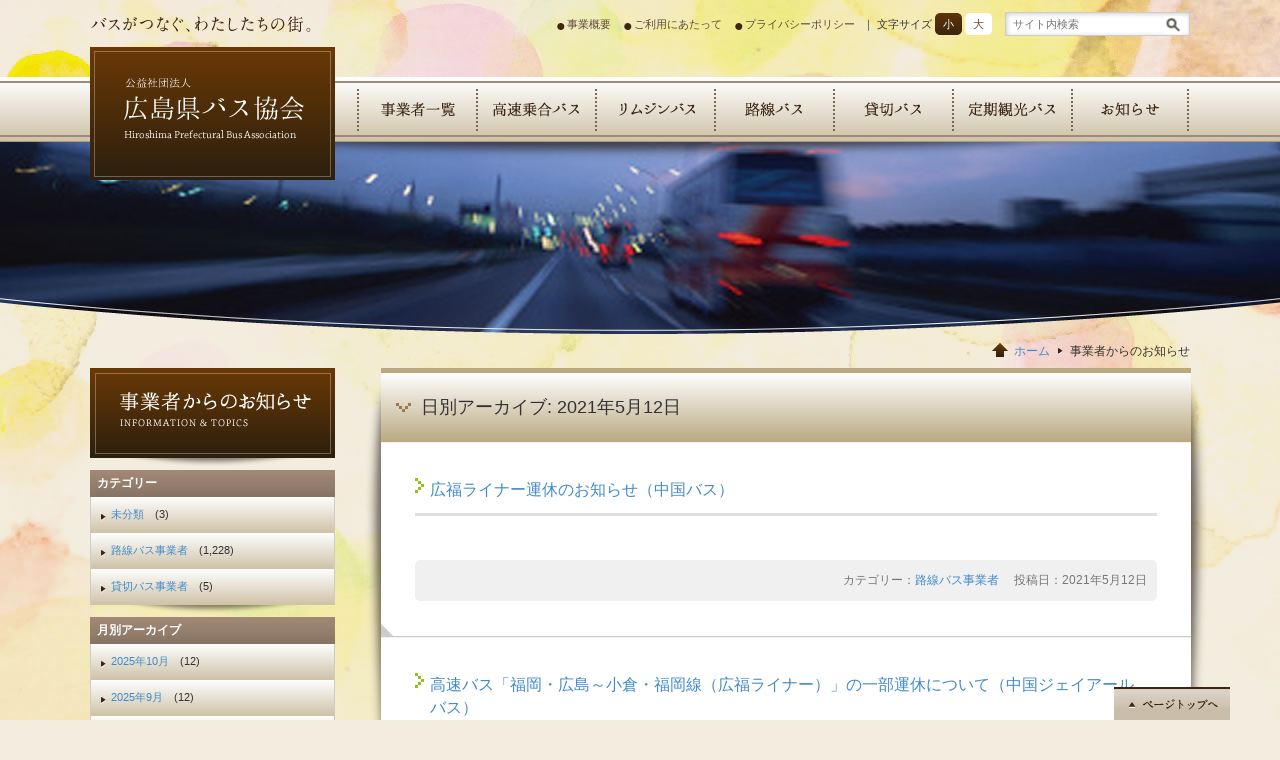

--- FILE ---
content_type: text/html; charset=UTF-8
request_url: https://www.bus-kyo.or.jp/kaiin-topics/date/2021/05/12
body_size: 41491
content:
<!DOCTYPE html>
<!--[if IE 7]>
<html class="ie ie7" lang="ja">
<![endif]-->
<!--[if IE 8]>
<html class="ie ie8" lang="ja">
<![endif]-->
<!--[if !(IE 7) | !(IE 8)  ]><!-->
<html lang="ja">
<!--<![endif]-->
<head>
    
<!-- Google tag (gtag.js) -->
<script async src="https://www.googletagmanager.com/gtag/js?id=G-0QTDK3DR15"></script>
<script>
  window.dataLayer = window.dataLayer || [];
  function gtag(){dataLayer.push(arguments);}
  gtag('js', new Date());
  gtag('config', 'G-0QTDK3DR15');
  gtag('config', 'UA-3098533-15');
</script>
    
<meta charset="UTF-8" />
<meta name="viewport" content="width=device-width,initial-scale=1" />
<title>12 | 5月 | 2021 | 公益社団法人広島県バス協会</title>
    <meta name="description" content="広島県下のバス業者による団体です。会員リスト、ダイヤ改正などのニュースを提供いたします。" />

<link rel="shortcut icon" href="//www.bus-kyo.or.jp/favicon.ico" />
<link rel="pingback" href="https://www.bus-kyo.or.jp/cms/xmlrpc.php" />
<!--[if lt IE 9]>
<script src="https://www.bus-kyo.or.jp/cms/wp-content/themes/buskyo2014/js/html5.js" type="text/javascript"></script>
<![endif]-->
<link rel="alternate" type="application/rss+xml" title="公益社団法人広島県バス協会 &raquo; バス協会からのお知らせフィード" href="https://www.bus-kyo.or.jp/cms/feed?post_type=topics" />
<link rel="alternate" type="application/rss+xml" title="公益社団法人広島県バス協会 &raquo; 会員事業者からのお知らせフィード" href="https://www.bus-kyo.or.jp/cms/feed?post_type=kaiin-topics" />
<meta name='robots' content='max-image-preview:large' />
<link rel='dns-prefetch' href='//fonts.googleapis.com' />
<script type="text/javascript">
/* <![CDATA[ */
window._wpemojiSettings = {"baseUrl":"https:\/\/s.w.org\/images\/core\/emoji\/14.0.0\/72x72\/","ext":".png","svgUrl":"https:\/\/s.w.org\/images\/core\/emoji\/14.0.0\/svg\/","svgExt":".svg","source":{"concatemoji":"https:\/\/www.bus-kyo.or.jp\/cms\/wp-includes\/js\/wp-emoji-release.min.js?ver=6.4.7"}};
/*! This file is auto-generated */
!function(i,n){var o,s,e;function c(e){try{var t={supportTests:e,timestamp:(new Date).valueOf()};sessionStorage.setItem(o,JSON.stringify(t))}catch(e){}}function p(e,t,n){e.clearRect(0,0,e.canvas.width,e.canvas.height),e.fillText(t,0,0);var t=new Uint32Array(e.getImageData(0,0,e.canvas.width,e.canvas.height).data),r=(e.clearRect(0,0,e.canvas.width,e.canvas.height),e.fillText(n,0,0),new Uint32Array(e.getImageData(0,0,e.canvas.width,e.canvas.height).data));return t.every(function(e,t){return e===r[t]})}function u(e,t,n){switch(t){case"flag":return n(e,"\ud83c\udff3\ufe0f\u200d\u26a7\ufe0f","\ud83c\udff3\ufe0f\u200b\u26a7\ufe0f")?!1:!n(e,"\ud83c\uddfa\ud83c\uddf3","\ud83c\uddfa\u200b\ud83c\uddf3")&&!n(e,"\ud83c\udff4\udb40\udc67\udb40\udc62\udb40\udc65\udb40\udc6e\udb40\udc67\udb40\udc7f","\ud83c\udff4\u200b\udb40\udc67\u200b\udb40\udc62\u200b\udb40\udc65\u200b\udb40\udc6e\u200b\udb40\udc67\u200b\udb40\udc7f");case"emoji":return!n(e,"\ud83e\udef1\ud83c\udffb\u200d\ud83e\udef2\ud83c\udfff","\ud83e\udef1\ud83c\udffb\u200b\ud83e\udef2\ud83c\udfff")}return!1}function f(e,t,n){var r="undefined"!=typeof WorkerGlobalScope&&self instanceof WorkerGlobalScope?new OffscreenCanvas(300,150):i.createElement("canvas"),a=r.getContext("2d",{willReadFrequently:!0}),o=(a.textBaseline="top",a.font="600 32px Arial",{});return e.forEach(function(e){o[e]=t(a,e,n)}),o}function t(e){var t=i.createElement("script");t.src=e,t.defer=!0,i.head.appendChild(t)}"undefined"!=typeof Promise&&(o="wpEmojiSettingsSupports",s=["flag","emoji"],n.supports={everything:!0,everythingExceptFlag:!0},e=new Promise(function(e){i.addEventListener("DOMContentLoaded",e,{once:!0})}),new Promise(function(t){var n=function(){try{var e=JSON.parse(sessionStorage.getItem(o));if("object"==typeof e&&"number"==typeof e.timestamp&&(new Date).valueOf()<e.timestamp+604800&&"object"==typeof e.supportTests)return e.supportTests}catch(e){}return null}();if(!n){if("undefined"!=typeof Worker&&"undefined"!=typeof OffscreenCanvas&&"undefined"!=typeof URL&&URL.createObjectURL&&"undefined"!=typeof Blob)try{var e="postMessage("+f.toString()+"("+[JSON.stringify(s),u.toString(),p.toString()].join(",")+"));",r=new Blob([e],{type:"text/javascript"}),a=new Worker(URL.createObjectURL(r),{name:"wpTestEmojiSupports"});return void(a.onmessage=function(e){c(n=e.data),a.terminate(),t(n)})}catch(e){}c(n=f(s,u,p))}t(n)}).then(function(e){for(var t in e)n.supports[t]=e[t],n.supports.everything=n.supports.everything&&n.supports[t],"flag"!==t&&(n.supports.everythingExceptFlag=n.supports.everythingExceptFlag&&n.supports[t]);n.supports.everythingExceptFlag=n.supports.everythingExceptFlag&&!n.supports.flag,n.DOMReady=!1,n.readyCallback=function(){n.DOMReady=!0}}).then(function(){return e}).then(function(){var e;n.supports.everything||(n.readyCallback(),(e=n.source||{}).concatemoji?t(e.concatemoji):e.wpemoji&&e.twemoji&&(t(e.twemoji),t(e.wpemoji)))}))}((window,document),window._wpemojiSettings);
/* ]]> */
</script>
<style id='wp-emoji-styles-inline-css' type='text/css'>

	img.wp-smiley, img.emoji {
		display: inline !important;
		border: none !important;
		box-shadow: none !important;
		height: 1em !important;
		width: 1em !important;
		margin: 0 0.07em !important;
		vertical-align: -0.1em !important;
		background: none !important;
		padding: 0 !important;
	}
</style>
<link rel='stylesheet' id='wp-block-library-css' href='https://www.bus-kyo.or.jp/cms/wp-includes/css/dist/block-library/style.min.css?ver=6.4.7' type='text/css' media='all' />
<style id='classic-theme-styles-inline-css' type='text/css'>
/*! This file is auto-generated */
.wp-block-button__link{color:#fff;background-color:#32373c;border-radius:9999px;box-shadow:none;text-decoration:none;padding:calc(.667em + 2px) calc(1.333em + 2px);font-size:1.125em}.wp-block-file__button{background:#32373c;color:#fff;text-decoration:none}
</style>
<style id='global-styles-inline-css' type='text/css'>
body{--wp--preset--color--black: #000000;--wp--preset--color--cyan-bluish-gray: #abb8c3;--wp--preset--color--white: #ffffff;--wp--preset--color--pale-pink: #f78da7;--wp--preset--color--vivid-red: #cf2e2e;--wp--preset--color--luminous-vivid-orange: #ff6900;--wp--preset--color--luminous-vivid-amber: #fcb900;--wp--preset--color--light-green-cyan: #7bdcb5;--wp--preset--color--vivid-green-cyan: #00d084;--wp--preset--color--pale-cyan-blue: #8ed1fc;--wp--preset--color--vivid-cyan-blue: #0693e3;--wp--preset--color--vivid-purple: #9b51e0;--wp--preset--gradient--vivid-cyan-blue-to-vivid-purple: linear-gradient(135deg,rgba(6,147,227,1) 0%,rgb(155,81,224) 100%);--wp--preset--gradient--light-green-cyan-to-vivid-green-cyan: linear-gradient(135deg,rgb(122,220,180) 0%,rgb(0,208,130) 100%);--wp--preset--gradient--luminous-vivid-amber-to-luminous-vivid-orange: linear-gradient(135deg,rgba(252,185,0,1) 0%,rgba(255,105,0,1) 100%);--wp--preset--gradient--luminous-vivid-orange-to-vivid-red: linear-gradient(135deg,rgba(255,105,0,1) 0%,rgb(207,46,46) 100%);--wp--preset--gradient--very-light-gray-to-cyan-bluish-gray: linear-gradient(135deg,rgb(238,238,238) 0%,rgb(169,184,195) 100%);--wp--preset--gradient--cool-to-warm-spectrum: linear-gradient(135deg,rgb(74,234,220) 0%,rgb(151,120,209) 20%,rgb(207,42,186) 40%,rgb(238,44,130) 60%,rgb(251,105,98) 80%,rgb(254,248,76) 100%);--wp--preset--gradient--blush-light-purple: linear-gradient(135deg,rgb(255,206,236) 0%,rgb(152,150,240) 100%);--wp--preset--gradient--blush-bordeaux: linear-gradient(135deg,rgb(254,205,165) 0%,rgb(254,45,45) 50%,rgb(107,0,62) 100%);--wp--preset--gradient--luminous-dusk: linear-gradient(135deg,rgb(255,203,112) 0%,rgb(199,81,192) 50%,rgb(65,88,208) 100%);--wp--preset--gradient--pale-ocean: linear-gradient(135deg,rgb(255,245,203) 0%,rgb(182,227,212) 50%,rgb(51,167,181) 100%);--wp--preset--gradient--electric-grass: linear-gradient(135deg,rgb(202,248,128) 0%,rgb(113,206,126) 100%);--wp--preset--gradient--midnight: linear-gradient(135deg,rgb(2,3,129) 0%,rgb(40,116,252) 100%);--wp--preset--font-size--small: 13px;--wp--preset--font-size--medium: 20px;--wp--preset--font-size--large: 36px;--wp--preset--font-size--x-large: 42px;--wp--preset--spacing--20: 0.44rem;--wp--preset--spacing--30: 0.67rem;--wp--preset--spacing--40: 1rem;--wp--preset--spacing--50: 1.5rem;--wp--preset--spacing--60: 2.25rem;--wp--preset--spacing--70: 3.38rem;--wp--preset--spacing--80: 5.06rem;--wp--preset--shadow--natural: 6px 6px 9px rgba(0, 0, 0, 0.2);--wp--preset--shadow--deep: 12px 12px 50px rgba(0, 0, 0, 0.4);--wp--preset--shadow--sharp: 6px 6px 0px rgba(0, 0, 0, 0.2);--wp--preset--shadow--outlined: 6px 6px 0px -3px rgba(255, 255, 255, 1), 6px 6px rgba(0, 0, 0, 1);--wp--preset--shadow--crisp: 6px 6px 0px rgba(0, 0, 0, 1);}:where(.is-layout-flex){gap: 0.5em;}:where(.is-layout-grid){gap: 0.5em;}body .is-layout-flow > .alignleft{float: left;margin-inline-start: 0;margin-inline-end: 2em;}body .is-layout-flow > .alignright{float: right;margin-inline-start: 2em;margin-inline-end: 0;}body .is-layout-flow > .aligncenter{margin-left: auto !important;margin-right: auto !important;}body .is-layout-constrained > .alignleft{float: left;margin-inline-start: 0;margin-inline-end: 2em;}body .is-layout-constrained > .alignright{float: right;margin-inline-start: 2em;margin-inline-end: 0;}body .is-layout-constrained > .aligncenter{margin-left: auto !important;margin-right: auto !important;}body .is-layout-constrained > :where(:not(.alignleft):not(.alignright):not(.alignfull)){max-width: var(--wp--style--global--content-size);margin-left: auto !important;margin-right: auto !important;}body .is-layout-constrained > .alignwide{max-width: var(--wp--style--global--wide-size);}body .is-layout-flex{display: flex;}body .is-layout-flex{flex-wrap: wrap;align-items: center;}body .is-layout-flex > *{margin: 0;}body .is-layout-grid{display: grid;}body .is-layout-grid > *{margin: 0;}:where(.wp-block-columns.is-layout-flex){gap: 2em;}:where(.wp-block-columns.is-layout-grid){gap: 2em;}:where(.wp-block-post-template.is-layout-flex){gap: 1.25em;}:where(.wp-block-post-template.is-layout-grid){gap: 1.25em;}.has-black-color{color: var(--wp--preset--color--black) !important;}.has-cyan-bluish-gray-color{color: var(--wp--preset--color--cyan-bluish-gray) !important;}.has-white-color{color: var(--wp--preset--color--white) !important;}.has-pale-pink-color{color: var(--wp--preset--color--pale-pink) !important;}.has-vivid-red-color{color: var(--wp--preset--color--vivid-red) !important;}.has-luminous-vivid-orange-color{color: var(--wp--preset--color--luminous-vivid-orange) !important;}.has-luminous-vivid-amber-color{color: var(--wp--preset--color--luminous-vivid-amber) !important;}.has-light-green-cyan-color{color: var(--wp--preset--color--light-green-cyan) !important;}.has-vivid-green-cyan-color{color: var(--wp--preset--color--vivid-green-cyan) !important;}.has-pale-cyan-blue-color{color: var(--wp--preset--color--pale-cyan-blue) !important;}.has-vivid-cyan-blue-color{color: var(--wp--preset--color--vivid-cyan-blue) !important;}.has-vivid-purple-color{color: var(--wp--preset--color--vivid-purple) !important;}.has-black-background-color{background-color: var(--wp--preset--color--black) !important;}.has-cyan-bluish-gray-background-color{background-color: var(--wp--preset--color--cyan-bluish-gray) !important;}.has-white-background-color{background-color: var(--wp--preset--color--white) !important;}.has-pale-pink-background-color{background-color: var(--wp--preset--color--pale-pink) !important;}.has-vivid-red-background-color{background-color: var(--wp--preset--color--vivid-red) !important;}.has-luminous-vivid-orange-background-color{background-color: var(--wp--preset--color--luminous-vivid-orange) !important;}.has-luminous-vivid-amber-background-color{background-color: var(--wp--preset--color--luminous-vivid-amber) !important;}.has-light-green-cyan-background-color{background-color: var(--wp--preset--color--light-green-cyan) !important;}.has-vivid-green-cyan-background-color{background-color: var(--wp--preset--color--vivid-green-cyan) !important;}.has-pale-cyan-blue-background-color{background-color: var(--wp--preset--color--pale-cyan-blue) !important;}.has-vivid-cyan-blue-background-color{background-color: var(--wp--preset--color--vivid-cyan-blue) !important;}.has-vivid-purple-background-color{background-color: var(--wp--preset--color--vivid-purple) !important;}.has-black-border-color{border-color: var(--wp--preset--color--black) !important;}.has-cyan-bluish-gray-border-color{border-color: var(--wp--preset--color--cyan-bluish-gray) !important;}.has-white-border-color{border-color: var(--wp--preset--color--white) !important;}.has-pale-pink-border-color{border-color: var(--wp--preset--color--pale-pink) !important;}.has-vivid-red-border-color{border-color: var(--wp--preset--color--vivid-red) !important;}.has-luminous-vivid-orange-border-color{border-color: var(--wp--preset--color--luminous-vivid-orange) !important;}.has-luminous-vivid-amber-border-color{border-color: var(--wp--preset--color--luminous-vivid-amber) !important;}.has-light-green-cyan-border-color{border-color: var(--wp--preset--color--light-green-cyan) !important;}.has-vivid-green-cyan-border-color{border-color: var(--wp--preset--color--vivid-green-cyan) !important;}.has-pale-cyan-blue-border-color{border-color: var(--wp--preset--color--pale-cyan-blue) !important;}.has-vivid-cyan-blue-border-color{border-color: var(--wp--preset--color--vivid-cyan-blue) !important;}.has-vivid-purple-border-color{border-color: var(--wp--preset--color--vivid-purple) !important;}.has-vivid-cyan-blue-to-vivid-purple-gradient-background{background: var(--wp--preset--gradient--vivid-cyan-blue-to-vivid-purple) !important;}.has-light-green-cyan-to-vivid-green-cyan-gradient-background{background: var(--wp--preset--gradient--light-green-cyan-to-vivid-green-cyan) !important;}.has-luminous-vivid-amber-to-luminous-vivid-orange-gradient-background{background: var(--wp--preset--gradient--luminous-vivid-amber-to-luminous-vivid-orange) !important;}.has-luminous-vivid-orange-to-vivid-red-gradient-background{background: var(--wp--preset--gradient--luminous-vivid-orange-to-vivid-red) !important;}.has-very-light-gray-to-cyan-bluish-gray-gradient-background{background: var(--wp--preset--gradient--very-light-gray-to-cyan-bluish-gray) !important;}.has-cool-to-warm-spectrum-gradient-background{background: var(--wp--preset--gradient--cool-to-warm-spectrum) !important;}.has-blush-light-purple-gradient-background{background: var(--wp--preset--gradient--blush-light-purple) !important;}.has-blush-bordeaux-gradient-background{background: var(--wp--preset--gradient--blush-bordeaux) !important;}.has-luminous-dusk-gradient-background{background: var(--wp--preset--gradient--luminous-dusk) !important;}.has-pale-ocean-gradient-background{background: var(--wp--preset--gradient--pale-ocean) !important;}.has-electric-grass-gradient-background{background: var(--wp--preset--gradient--electric-grass) !important;}.has-midnight-gradient-background{background: var(--wp--preset--gradient--midnight) !important;}.has-small-font-size{font-size: var(--wp--preset--font-size--small) !important;}.has-medium-font-size{font-size: var(--wp--preset--font-size--medium) !important;}.has-large-font-size{font-size: var(--wp--preset--font-size--large) !important;}.has-x-large-font-size{font-size: var(--wp--preset--font-size--x-large) !important;}
.wp-block-navigation a:where(:not(.wp-element-button)){color: inherit;}
:where(.wp-block-post-template.is-layout-flex){gap: 1.25em;}:where(.wp-block-post-template.is-layout-grid){gap: 1.25em;}
:where(.wp-block-columns.is-layout-flex){gap: 2em;}:where(.wp-block-columns.is-layout-grid){gap: 2em;}
.wp-block-pullquote{font-size: 1.5em;line-height: 1.6;}
</style>
<link rel='stylesheet' id='contact-form-7-css' href='https://www.bus-kyo.or.jp/cms/wp-content/plugins/contact-form-7/includes/css/styles.css?ver=5.8.7' type='text/css' media='all' />
<link rel='stylesheet' id='flexible-table-block-css' href='https://www.bus-kyo.or.jp/cms/wp-content/plugins/flexible-table-block/build/style-index.css?ver=1710815084' type='text/css' media='all' />
<style id='flexible-table-block-inline-css' type='text/css'>
.wp-block-flexible-table-block-table.wp-block-flexible-table-block-table>table{width:100%;max-width:100%;border-collapse:collapse;}.wp-block-flexible-table-block-table.wp-block-flexible-table-block-table.is-style-stripes tbody tr:nth-child(odd) th{background-color:#f0f0f1;}.wp-block-flexible-table-block-table.wp-block-flexible-table-block-table.is-style-stripes tbody tr:nth-child(odd) td{background-color:#f0f0f1;}.wp-block-flexible-table-block-table.wp-block-flexible-table-block-table.is-style-stripes tbody tr:nth-child(even) th{background-color:#ffffff;}.wp-block-flexible-table-block-table.wp-block-flexible-table-block-table.is-style-stripes tbody tr:nth-child(even) td{background-color:#ffffff;}.wp-block-flexible-table-block-table.wp-block-flexible-table-block-table>table tr th,.wp-block-flexible-table-block-table.wp-block-flexible-table-block-table>table tr td{padding:1em;border-width:1px;border-style:solid;border-color:#baa981;text-align:left;vertical-align:middle;}.wp-block-flexible-table-block-table.wp-block-flexible-table-block-table>table tr th{background-color:#f0f0f1;}.wp-block-flexible-table-block-table.wp-block-flexible-table-block-table>table tr td{background-color:#ffffff;}@media screen and (min-width:769px){.wp-block-flexible-table-block-table.is-scroll-on-pc{overflow-x:scroll;}.wp-block-flexible-table-block-table.is-scroll-on-pc table{max-width:none;align-self:self-start;}}@media screen and (max-width:768px){.wp-block-flexible-table-block-table.is-scroll-on-mobile{overflow-x:scroll;}.wp-block-flexible-table-block-table.is-scroll-on-mobile table{max-width:none;align-self:self-start;}.wp-block-flexible-table-block-table table.is-stacked-on-mobile th,.wp-block-flexible-table-block-table table.is-stacked-on-mobile td{width:100%!important;display:block;}}
</style>
<link rel='stylesheet' id='wp-pagenavi-css' href='https://www.bus-kyo.or.jp/cms/wp-content/plugins/wp-pagenavi/pagenavi-css.css?ver=2.70' type='text/css' media='all' />
<link rel='stylesheet' id='twentytwelve-fonts-css' href='https://fonts.googleapis.com/css?family=Open+Sans:400italic,700italic,400,700&#038;subset=latin,latin-ext' type='text/css' media='all' />
<link rel='stylesheet' id='twentytwelve-style-css' href='https://www.bus-kyo.or.jp/cms/wp-content/themes/buskyo2014/style.css?ver=20190409' type='text/css' media='all' />
<!--[if lt IE 9]>
<link rel='stylesheet' id='twentytwelve-ie-css' href='https://www.bus-kyo.or.jp/cms/wp-content/themes/buskyo2014/css/ie.css?ver=20121010' type='text/css' media='all' />
<![endif]-->
<link rel='stylesheet' id='wp-members-css' href='https://www.bus-kyo.or.jp/cms/wp-content/plugins/wp-members/assets/css/forms/generic-no-float.min.css?ver=3.4.9.1' type='text/css' media='all' />
<script type="text/javascript" src="https://www.bus-kyo.or.jp/cms/wp-includes/js/jquery/jquery.min.js?ver=3.7.1" id="jquery-core-js"></script>
<script type="text/javascript" src="https://www.bus-kyo.or.jp/cms/wp-includes/js/jquery/jquery-migrate.min.js?ver=3.4.1" id="jquery-migrate-js"></script>
<link rel="https://api.w.org/" href="https://www.bus-kyo.or.jp/wp-json/" /><meta name="generator" content="WordPress 6.4.7" />
<style type="text/css">.recentcomments a{display:inline !important;padding:0 !important;margin:0 !important;}</style><style type="text/css">.broken_link, a.broken_link {
	text-decoration: line-through;
}</style><link rel="stylesheet" type="text/css" media="screen and (max-width:480px)" href="https://www.bus-kyo.or.jp/cms/wp-content/themes/buskyo2014/css/mobile.css" />
<script src="https://www.bus-kyo.or.jp/cms/wp-content/themes/buskyo2014/js/jquery.tabs.js"></script>
<script src="https://www.bus-kyo.or.jp/cms/wp-content/themes/buskyo2014/js/jquery.mousewheel.js"></script>
<script src="https://www.bus-kyo.or.jp/cms/wp-content/themes/buskyo2014/js/jquery.jscrollpane.min.js"></script>
<script src="https://www.bus-kyo.or.jp/cms/wp-content/themes/buskyo2014/js/run.js"></script>
<meta http-equiv="Content-Type" content="text/html; charset=utf-8"></head>


<body class="kaiin-topics">
<div id="sp-navi"><a href="#sitemap">▼メニュー</a></div>
<div id="inner-wrapper">
  <!-- widget-upper-navi-->
  <div id="upper-navi">
        <div class="navi-list clearfix"><a class="head-navi-item" href="https://www.bus-kyo.or.jp/kyoukai">事業概要</a> <a class="head-navi-item" href="https://www.bus-kyo.or.jp/site">ご利用にあたって</a> <a class="head-navi-item" href="https://www.bus-kyo.or.jp/privacy">プライバシーポリシー</a> ｜ 文字サイズ <a id="fs-minus" title="文字サイズを小さく" href="#">小</a> <a id="fs-plus" title="文字サイズを大きく" href="#">大</a>
			<form role="search" class="search-field" method="get" id="searchform" action="https://www.bus-kyo.or.jp/" >
				<input class="text-field" type="text" value="" name="s" id="s" placeholder="サイト内検索" />
				<input class="submit-button" type="submit" id="searchsubmit" value="検索" />
			</form>
        </div>
        <h1><img src="https://www.bus-kyo.or.jp/cms/wp-content/themes/buskyo2014/img/common/header_lead.png" width="222" height="18" alt="バスがつなぐ、わたしたちの街。"></h1>
      </div>  <!-- widget-inner-navi-->
  <div class="inner-business-header">
    <div class="clearfix">
      <div id="inner-main-navi">
        <h1><a href="https://www.bus-kyo.or.jp/">広島県バス協会</a></h1>
        <ul class="clearfix">
          <li class="bt1"><a href="https://www.bus-kyo.or.jp/kaiin">会員事業者の一覧</a></li>
          <li class="bt2"><a href="https://www.bus-kyo.or.jp/bus/kousoku">高速乗合バス</a></li>
          <li class="bt3"><a href="https://www.bus-kyo.or.jp/bus/limousine">リムジンバス</a>
          <li class="bt4"><a href="https://www.bus-kyo.or.jp/bus/rosen">路線バス</a></li>
          <li class="bt5"><a href="https://www.bus-kyo.or.jp/bus/kashikiri">貸切バス</a></li>
          <li class="bt6"><a href="https://www.bus-kyo.or.jp/bus/teikan">定期観光バス</a></li>
          <li class="bt7"><a href="https://www.bus-kyo.or.jp/topics">お知らせ</a></li>
        </ul>
      </div>
      <!-- /#top-main-navi --> 
    </div>
    <div class="shadow"></div>
  </div>
      
  <div id="inner-pic"></div>
  <div class="container">
    <div id="inner-lt">
        
<!-- sub-navigation-->
<div id="sub-nav">
    <h2>広福ライナー運休のお知らせ（中国バス）</h2>
        <!--<div class="shadow"></div>-->
</div>




<div class="colored side-list">
    <div class="shadow"></div>
  <h2>カテゴリー</h2>
  <ul>
    	<li class="cat-item cat-item-10"><a href="https://www.bus-kyo.or.jp/kaiin-topics/kaiin-topics-category/none">未分類</a> (3)
</li>
	<li class="cat-item cat-item-11"><a href="https://www.bus-kyo.or.jp/kaiin-topics/kaiin-topics-category/rosen">路線バス事業者</a> (1,228)
</li>
	<li class="cat-item cat-item-12"><a href="https://www.bus-kyo.or.jp/kaiin-topics/kaiin-topics-category/kashikiri">貸切バス事業者</a> (5)
</li>
  </ul>
  <div class="shadow"></div>
</div>
<!-- /.最近の投稿-->

<div class="colored side-list">
  <h2>月別アーカイブ</h2>
  <ul>
      	<li><a href='https://www.bus-kyo.or.jp/kaiin-topics/date/2025/10'>2025年10月</a>&nbsp;(12)</li>
	<li><a href='https://www.bus-kyo.or.jp/kaiin-topics/date/2025/09'>2025年9月</a>&nbsp;(12)</li>
	<li><a href='https://www.bus-kyo.or.jp/kaiin-topics/date/2025/08'>2025年8月</a>&nbsp;(5)</li>
	<li><a href='https://www.bus-kyo.or.jp/kaiin-topics/date/2025/07'>2025年7月</a>&nbsp;(5)</li>
	<li><a href='https://www.bus-kyo.or.jp/kaiin-topics/date/2025/06'>2025年6月</a>&nbsp;(8)</li>
	<li><a href='https://www.bus-kyo.or.jp/kaiin-topics/date/2025/05'>2025年5月</a>&nbsp;(7)</li>
	<li><a href='https://www.bus-kyo.or.jp/kaiin-topics/date/2025/04'>2025年4月</a>&nbsp;(6)</li>
	<li><a href='https://www.bus-kyo.or.jp/kaiin-topics/date/2025/03'>2025年3月</a>&nbsp;(22)</li>
	<li><a href='https://www.bus-kyo.or.jp/kaiin-topics/date/2025/02'>2025年2月</a>&nbsp;(12)</li>
	<li><a href='https://www.bus-kyo.or.jp/kaiin-topics/date/2025/01'>2025年1月</a>&nbsp;(16)</li>
	<li><a href='https://www.bus-kyo.or.jp/kaiin-topics/date/2024/12'>2024年12月</a>&nbsp;(7)</li>
	<li><a href='https://www.bus-kyo.or.jp/kaiin-topics/date/2024/11'>2024年11月</a>&nbsp;(3)</li>
	<li><a href='https://www.bus-kyo.or.jp/kaiin-topics/date/2024/10'>2024年10月</a>&nbsp;(11)</li>
	<li><a href='https://www.bus-kyo.or.jp/kaiin-topics/date/2024/09'>2024年9月</a>&nbsp;(12)</li>
	<li><a href='https://www.bus-kyo.or.jp/kaiin-topics/date/2024/08'>2024年8月</a>&nbsp;(4)</li>
	<li><a href='https://www.bus-kyo.or.jp/kaiin-topics/date/2024/07'>2024年7月</a>&nbsp;(13)</li>
	<li><a href='https://www.bus-kyo.or.jp/kaiin-topics/date/2024/06'>2024年6月</a>&nbsp;(7)</li>
	<li><a href='https://www.bus-kyo.or.jp/kaiin-topics/date/2024/05'>2024年5月</a>&nbsp;(9)</li>
	<li><a href='https://www.bus-kyo.or.jp/kaiin-topics/date/2024/04'>2024年4月</a>&nbsp;(2)</li>
	<li><a href='https://www.bus-kyo.or.jp/kaiin-topics/date/2024/03'>2024年3月</a>&nbsp;(14)</li>
	<li><a href='https://www.bus-kyo.or.jp/kaiin-topics/date/2024/02'>2024年2月</a>&nbsp;(14)</li>
	<li><a href='https://www.bus-kyo.or.jp/kaiin-topics/date/2024/01'>2024年1月</a>&nbsp;(2)</li>
	<li><a href='https://www.bus-kyo.or.jp/kaiin-topics/date/2023/12'>2023年12月</a>&nbsp;(5)</li>
	<li><a href='https://www.bus-kyo.or.jp/kaiin-topics/date/2023/11'>2023年11月</a>&nbsp;(6)</li>
	<li><a href='https://www.bus-kyo.or.jp/kaiin-topics/date/2023/10'>2023年10月</a>&nbsp;(4)</li>
	<li><a href='https://www.bus-kyo.or.jp/kaiin-topics/date/2023/09'>2023年9月</a>&nbsp;(10)</li>
	<li><a href='https://www.bus-kyo.or.jp/kaiin-topics/date/2023/08'>2023年8月</a>&nbsp;(5)</li>
	<li><a href='https://www.bus-kyo.or.jp/kaiin-topics/date/2023/07'>2023年7月</a>&nbsp;(5)</li>
	<li><a href='https://www.bus-kyo.or.jp/kaiin-topics/date/2023/06'>2023年6月</a>&nbsp;(6)</li>
	<li><a href='https://www.bus-kyo.or.jp/kaiin-topics/date/2023/04'>2023年4月</a>&nbsp;(2)</li>
	<li><a href='https://www.bus-kyo.or.jp/kaiin-topics/date/2023/03'>2023年3月</a>&nbsp;(35)</li>
	<li><a href='https://www.bus-kyo.or.jp/kaiin-topics/date/2023/02'>2023年2月</a>&nbsp;(8)</li>
	<li><a href='https://www.bus-kyo.or.jp/kaiin-topics/date/2023/01'>2023年1月</a>&nbsp;(1)</li>
	<li><a href='https://www.bus-kyo.or.jp/kaiin-topics/date/2022/12'>2022年12月</a>&nbsp;(4)</li>
	<li><a href='https://www.bus-kyo.or.jp/kaiin-topics/date/2022/11'>2022年11月</a>&nbsp;(9)</li>
	<li><a href='https://www.bus-kyo.or.jp/kaiin-topics/date/2022/10'>2022年10月</a>&nbsp;(13)</li>
	<li><a href='https://www.bus-kyo.or.jp/kaiin-topics/date/2022/09'>2022年9月</a>&nbsp;(13)</li>
	<li><a href='https://www.bus-kyo.or.jp/kaiin-topics/date/2022/08'>2022年8月</a>&nbsp;(3)</li>
	<li><a href='https://www.bus-kyo.or.jp/kaiin-topics/date/2022/07'>2022年7月</a>&nbsp;(1)</li>
	<li><a href='https://www.bus-kyo.or.jp/kaiin-topics/date/2022/06'>2022年6月</a>&nbsp;(9)</li>
	<li><a href='https://www.bus-kyo.or.jp/kaiin-topics/date/2022/05'>2022年5月</a>&nbsp;(6)</li>
	<li><a href='https://www.bus-kyo.or.jp/kaiin-topics/date/2022/04'>2022年4月</a>&nbsp;(11)</li>
	<li><a href='https://www.bus-kyo.or.jp/kaiin-topics/date/2022/03'>2022年3月</a>&nbsp;(3)</li>
	<li><a href='https://www.bus-kyo.or.jp/kaiin-topics/date/2022/02'>2022年2月</a>&nbsp;(4)</li>
	<li><a href='https://www.bus-kyo.or.jp/kaiin-topics/date/2022/01'>2022年1月</a>&nbsp;(3)</li>
	<li><a href='https://www.bus-kyo.or.jp/kaiin-topics/date/2021/12'>2021年12月</a>&nbsp;(1)</li>
	<li><a href='https://www.bus-kyo.or.jp/kaiin-topics/date/2021/11'>2021年11月</a>&nbsp;(12)</li>
	<li><a href='https://www.bus-kyo.or.jp/kaiin-topics/date/2021/10'>2021年10月</a>&nbsp;(3)</li>
	<li><a href='https://www.bus-kyo.or.jp/kaiin-topics/date/2021/09'>2021年9月</a>&nbsp;(18)</li>
	<li><a href='https://www.bus-kyo.or.jp/kaiin-topics/date/2021/08'>2021年8月</a>&nbsp;(5)</li>
	<li><a href='https://www.bus-kyo.or.jp/kaiin-topics/date/2021/07'>2021年7月</a>&nbsp;(8)</li>
	<li><a href='https://www.bus-kyo.or.jp/kaiin-topics/date/2021/06'>2021年6月</a>&nbsp;(10)</li>
	<li><a href='https://www.bus-kyo.or.jp/kaiin-topics/date/2021/05'aria-current="page">2021年5月</a>&nbsp;(16)</li>
	<li><a href='https://www.bus-kyo.or.jp/kaiin-topics/date/2021/04'>2021年4月</a>&nbsp;(5)</li>
	<li><a href='https://www.bus-kyo.or.jp/kaiin-topics/date/2021/03'>2021年3月</a>&nbsp;(28)</li>
	<li><a href='https://www.bus-kyo.or.jp/kaiin-topics/date/2021/02'>2021年2月</a>&nbsp;(10)</li>
	<li><a href='https://www.bus-kyo.or.jp/kaiin-topics/date/2021/01'>2021年1月</a>&nbsp;(19)</li>
	<li><a href='https://www.bus-kyo.or.jp/kaiin-topics/date/2020/12'>2020年12月</a>&nbsp;(19)</li>
	<li><a href='https://www.bus-kyo.or.jp/kaiin-topics/date/2020/11'>2020年11月</a>&nbsp;(11)</li>
	<li><a href='https://www.bus-kyo.or.jp/kaiin-topics/date/2020/10'>2020年10月</a>&nbsp;(31)</li>
	<li><a href='https://www.bus-kyo.or.jp/kaiin-topics/date/2020/09'>2020年9月</a>&nbsp;(27)</li>
	<li><a href='https://www.bus-kyo.or.jp/kaiin-topics/date/2020/08'>2020年8月</a>&nbsp;(24)</li>
	<li><a href='https://www.bus-kyo.or.jp/kaiin-topics/date/2020/07'>2020年7月</a>&nbsp;(29)</li>
	<li><a href='https://www.bus-kyo.or.jp/kaiin-topics/date/2020/06'>2020年6月</a>&nbsp;(42)</li>
	<li><a href='https://www.bus-kyo.or.jp/kaiin-topics/date/2020/05'>2020年5月</a>&nbsp;(46)</li>
	<li><a href='https://www.bus-kyo.or.jp/kaiin-topics/date/2020/04'>2020年4月</a>&nbsp;(53)</li>
	<li><a href='https://www.bus-kyo.or.jp/kaiin-topics/date/2020/03'>2020年3月</a>&nbsp;(38)</li>
	<li><a href='https://www.bus-kyo.or.jp/kaiin-topics/date/2020/02'>2020年2月</a>&nbsp;(6)</li>
	<li><a href='https://www.bus-kyo.or.jp/kaiin-topics/date/2020/01'>2020年1月</a>&nbsp;(23)</li>
	<li><a href='https://www.bus-kyo.or.jp/kaiin-topics/date/2019/12'>2019年12月</a>&nbsp;(3)</li>
	<li><a href='https://www.bus-kyo.or.jp/kaiin-topics/date/2019/11'>2019年11月</a>&nbsp;(4)</li>
	<li><a href='https://www.bus-kyo.or.jp/kaiin-topics/date/2019/10'>2019年10月</a>&nbsp;(11)</li>
	<li><a href='https://www.bus-kyo.or.jp/kaiin-topics/date/2019/09'>2019年9月</a>&nbsp;(25)</li>
	<li><a href='https://www.bus-kyo.or.jp/kaiin-topics/date/2019/08'>2019年8月</a>&nbsp;(13)</li>
	<li><a href='https://www.bus-kyo.or.jp/kaiin-topics/date/2019/07'>2019年7月</a>&nbsp;(7)</li>
	<li><a href='https://www.bus-kyo.or.jp/kaiin-topics/date/2019/06'>2019年6月</a>&nbsp;(13)</li>
	<li><a href='https://www.bus-kyo.or.jp/kaiin-topics/date/2019/05'>2019年5月</a>&nbsp;(5)</li>
	<li><a href='https://www.bus-kyo.or.jp/kaiin-topics/date/2019/04'>2019年4月</a>&nbsp;(18)</li>
	<li><a href='https://www.bus-kyo.or.jp/kaiin-topics/date/2019/03'>2019年3月</a>&nbsp;(40)</li>
	<li><a href='https://www.bus-kyo.or.jp/kaiin-topics/date/2019/02'>2019年2月</a>&nbsp;(11)</li>
	<li><a href='https://www.bus-kyo.or.jp/kaiin-topics/date/2019/01'>2019年1月</a>&nbsp;(10)</li>
	<li><a href='https://www.bus-kyo.or.jp/kaiin-topics/date/2018/12'>2018年12月</a>&nbsp;(22)</li>
	<li><a href='https://www.bus-kyo.or.jp/kaiin-topics/date/2018/11'>2018年11月</a>&nbsp;(15)</li>
	<li><a href='https://www.bus-kyo.or.jp/kaiin-topics/date/2018/10'>2018年10月</a>&nbsp;(20)</li>
	<li><a href='https://www.bus-kyo.or.jp/kaiin-topics/date/2018/09'>2018年9月</a>&nbsp;(27)</li>
	<li><a href='https://www.bus-kyo.or.jp/kaiin-topics/date/2018/08'>2018年8月</a>&nbsp;(14)</li>
	<li><a href='https://www.bus-kyo.or.jp/kaiin-topics/date/2018/07'>2018年7月</a>&nbsp;(14)</li>
	<li><a href='https://www.bus-kyo.or.jp/kaiin-topics/date/2018/06'>2018年6月</a>&nbsp;(25)</li>
	<li><a href='https://www.bus-kyo.or.jp/kaiin-topics/date/2018/05'>2018年5月</a>&nbsp;(14)</li>
	<li><a href='https://www.bus-kyo.or.jp/kaiin-topics/date/2018/04'>2018年4月</a>&nbsp;(4)</li>
	<li><a href='https://www.bus-kyo.or.jp/kaiin-topics/date/2018/03'>2018年3月</a>&nbsp;(15)</li>
	<li><a href='https://www.bus-kyo.or.jp/kaiin-topics/date/2018/02'>2018年2月</a>&nbsp;(6)</li>
	<li><a href='https://www.bus-kyo.or.jp/kaiin-topics/date/2018/01'>2018年1月</a>&nbsp;(1)</li>
	<li><a href='https://www.bus-kyo.or.jp/kaiin-topics/date/2017/11'>2017年11月</a>&nbsp;(1)</li>
	<li><a href='https://www.bus-kyo.or.jp/kaiin-topics/date/2017/10'>2017年10月</a>&nbsp;(1)</li>
	<li><a href='https://www.bus-kyo.or.jp/kaiin-topics/date/2017/07'>2017年7月</a>&nbsp;(2)</li>
	<li><a href='https://www.bus-kyo.or.jp/kaiin-topics/date/2017/04'>2017年4月</a>&nbsp;(2)</li>
	<li><a href='https://www.bus-kyo.or.jp/kaiin-topics/date/2017/03'>2017年3月</a>&nbsp;(3)</li>
	<li><a href='https://www.bus-kyo.or.jp/kaiin-topics/date/2017/02'>2017年2月</a>&nbsp;(3)</li>
	<li><a href='https://www.bus-kyo.or.jp/kaiin-topics/date/2017/01'>2017年1月</a>&nbsp;(1)</li>
	<li><a href='https://www.bus-kyo.or.jp/kaiin-topics/date/2016/12'>2016年12月</a>&nbsp;(4)</li>
	<li><a href='https://www.bus-kyo.or.jp/kaiin-topics/date/2016/11'>2016年11月</a>&nbsp;(2)</li>
	<li><a href='https://www.bus-kyo.or.jp/kaiin-topics/date/2016/10'>2016年10月</a>&nbsp;(4)</li>
	<li><a href='https://www.bus-kyo.or.jp/kaiin-topics/date/2016/08'>2016年8月</a>&nbsp;(2)</li>
	<li><a href='https://www.bus-kyo.or.jp/kaiin-topics/date/2016/05'>2016年5月</a>&nbsp;(1)</li>
	<li><a href='https://www.bus-kyo.or.jp/kaiin-topics/date/2016/04'>2016年4月</a>&nbsp;(2)</li>
	<li><a href='https://www.bus-kyo.or.jp/kaiin-topics/date/2016/02'>2016年2月</a>&nbsp;(3)</li>
	<li><a href='https://www.bus-kyo.or.jp/kaiin-topics/date/2016/01'>2016年1月</a>&nbsp;(1)</li>
	<li><a href='https://www.bus-kyo.or.jp/kaiin-topics/date/2015/10'>2015年10月</a>&nbsp;(1)</li>
	<li><a href='https://www.bus-kyo.or.jp/kaiin-topics/date/2015/02'>2015年2月</a>&nbsp;(2)</li>
	<li><a href='https://www.bus-kyo.or.jp/kaiin-topics/date/2014/09'>2014年9月</a>&nbsp;(1)</li>
	<li><a href='https://www.bus-kyo.or.jp/kaiin-topics/date/2014/07'>2014年7月</a>&nbsp;(1)</li>
	<li><a href='https://www.bus-kyo.or.jp/kaiin-topics/date/2014/06'>2014年6月</a>&nbsp;(7)</li>
	<li><a href='https://www.bus-kyo.or.jp/kaiin-topics/date/2014/05'>2014年5月</a>&nbsp;(1)</li>
	<li><a href='https://www.bus-kyo.or.jp/kaiin-topics/date/2014/04'>2014年4月</a>&nbsp;(1)</li>
          </ul>
  <div class="shadow"></div>
</div>
<!-- /.月別アーカイブ-->

    </div>
    <!-- /#inner-lt -->
    
    <div id="inner-rt">
      <ul id="crumb" class="clearfix"><li class="home"><a href="https://www.bus-kyo.or.jp">ホーム</a></li><li>事業者からのお知らせ</li></ul>      
      <div id="content" class="blog">
				                    <h2>日別アーカイブ: <span>2021年5月12日</span></h2>
               		
	<section id="post-21147" class="post-21147 kaiin-topics type-kaiin-topics status-publish format-standard hentry kaiin-topics-category-rosen">
		
		        				<h3><a href="https://www.chugokubus.jp/8383" target="_blank">広福ライナー運休のお知らせ（中国バス）</a></h3>
			        
		            <div class="entry-content">
                                                 
                            </div><!-- .entry-content -->
		        
				<div class="entry-meta">
        	カテゴリー：<a href="https://www.bus-kyo.or.jp/kaiin-topics/kaiin-topics-category/rosen" rel="tag">路線バス事業者</a>　			投稿日：2021年5月12日					</div><!-- .entry-meta -->
        	</section><!-- #post -->

	<section id="post-21143" class="post-21143 kaiin-topics type-kaiin-topics status-publish format-standard hentry kaiin-topics-category-rosen">
		
		        				<h3><a href="http://www.chugoku-jrbus.co.jp/news/post_463.html" target="_blank">高速バス「福岡・広島～小倉・福岡線（広福ライナー）」の一部運休について（中国ジェイアールバス）</a></h3>
			        
		            <div class="entry-content">
                                                 
                            </div><!-- .entry-content -->
		        
				<div class="entry-meta">
        	カテゴリー：<a href="https://www.bus-kyo.or.jp/kaiin-topics/kaiin-topics-category/rosen" rel="tag">路線バス事業者</a>　			投稿日：2021年5月12日					</div><!-- .entry-meta -->
        	</section><!-- #post -->

	<section id="post-21141" class="post-21141 kaiin-topics type-kaiin-topics status-publish format-standard hentry kaiin-topics-category-rosen">
		
		        				<h3><a href="https://www.hiroko-group.co.jp/kanko/" target="_blank">福岡線「広福ライナー」新型コロナウイルスの影響により、5月17日(月)より、昼行便の一部便と夜行便を当面の間、運休（広交観光）</a></h3>
			        
		            <div class="entry-content">
                                                 
                            </div><!-- .entry-content -->
		        
				<div class="entry-meta">
        	カテゴリー：<a href="https://www.bus-kyo.or.jp/kaiin-topics/kaiin-topics-category/rosen" rel="tag">路線バス事業者</a>　			投稿日：2021年5月12日					</div><!-- .entry-meta -->
        	</section><!-- #post -->
               
    
                        
            <section id="navigation"></section>
		      
      </div><!-- /#content -->
    </div><!-- /#inner-rt --> 
  </div><!-- .container -->
</div><!-- #inner-wrapper-->


<div id="footer">
  <div id="scrollUp" class="to-top"><a href="#">ページの先頭へ</a></div>
  <div class="container">
    <div id="address">公益社団法人 広島県バス協会<br>
      〒732-0056 広島市東区上大須賀町1-16 交通会館ビル2F<br>
      TEL：082-261-3238</div>
    <div id="sitemap">
      <ul>
        <li>
          <h2 class="md1">事業概要</h2>
          <ul>
            <li><a href="https://www.bus-kyo.or.jp/kyoukai#jigyo">事業について</a></li>
            <li><a href="https://www.bus-kyo.or.jp/kyoukai#agencies">会員事業者・車両数</a></li>
            <li><a href="https://www.bus-kyo.or.jp/kyoukai#yakuin">役員名簿</a></li>
            <li><a href="https://www.bus-kyo.or.jp/kyoukai#shiryo-houkoku">各種資料・報告書</a></li>
          </ul>
        </li>
        <li>
          <h2 class="md2">会員事業者の一覧</h2>
          <ul>
            <li><a href="https://www.bus-kyo.or.jp/kaiin#noriai-rosen">乗合（路線バス）事業者</a></li>
            <li><a href="https://www.bus-kyo.or.jp/kaiin#noriai-henkou">乗合（21条→4条変更）事業者</a></li>
            <li><a href="https://www.bus-kyo.or.jp/kaiin#kashikiri">貸切（観光）バス事業者</a></li>
            <li><a href="https://www.bus-kyo.or.jp/kaiin#tokutei">特定バス事業者</a></li>
          </ul>
        </li>
        <li>
          <h2 class="md3">広島のバス</h2>
          <ul>
            <li><a href="https://www.bus-kyo.or.jp/bus/kousoku">高速乗合バス</a></li>
            <li><a href="https://www.bus-kyo.or.jp/bus/limousine">空港リムジンバス</a></li>
            <li><a href="https://www.bus-kyo.or.jp/bus/rosen">路線バス</a></li>
            <li><a href="https://www.bus-kyo.or.jp/bus/kashikiri">貸切バス</a></li>
            <li><a href="https://www.bus-kyo.or.jp/bus/teikan">定期観光バス</a></li>
          </ul>
        </li>
        <li>
          <h2 class="md4">お知らせ</h2>
          <ul>
            <li><a href="https://www.bus-kyo.or.jp/topics">バス協会から</a></li>
            <li><a href="https://www.bus-kyo.or.jp/topics">会員事業者から</a></li>
            
          </ul>
        </li>
        <li>
          <h2 class="md5">その他</h2>
          <ul>
            <li><a href="https://www.bus-kyo.or.jp/inquiry">お問い合わせ</a></li>
            <li><a href="https://www.bus-kyo.or.jp/site">ご利用にあたって</a></li>
            <li><a href="https://www.bus-kyo.or.jp/privacy">プライバシーポリシー</a></li>
            <li><a href="https://www.bus-kyo.or.jp/site#links">リンクについて</a></li>
            <li><a href="https://www.bus-kyo.or.jp/site#notice">注意事項</a></li>
          </ul>
        </li>
      </ul>
    </div>
  </div>
  <p class="copyright">Copyright 2025 Hiroshima Bus Association All Rights Reserved.</p>
</div>
<!-- /#footer -->

<script type="text/javascript" src="https://www.bus-kyo.or.jp/cms/wp-content/plugins/contact-form-7/includes/swv/js/index.js?ver=5.8.7" id="swv-js"></script>
<script type="text/javascript" id="contact-form-7-js-extra">
/* <![CDATA[ */
var wpcf7 = {"api":{"root":"https:\/\/www.bus-kyo.or.jp\/wp-json\/","namespace":"contact-form-7\/v1"}};
/* ]]> */
</script>
<script type="text/javascript" src="https://www.bus-kyo.or.jp/cms/wp-content/plugins/contact-form-7/includes/js/index.js?ver=5.8.7" id="contact-form-7-js"></script>
<script type="text/javascript" src="https://www.bus-kyo.or.jp/cms/wp-content/themes/buskyo2014/js/navigation.js?ver=1.0" id="twentytwelve-navigation-js"></script>

</body>
</html>

--- FILE ---
content_type: text/css
request_url: https://www.bus-kyo.or.jp/cms/wp-content/themes/buskyo2014/style.css?ver=20190409
body_size: 219
content:
@charset "utf-8";
/*
Theme Name: 広島県バス協会2014
Author: 公益社団法人広島県バス協会
Author URI: www.bus-kyo.or.jp
*/

@import 'css/base.css';
@import 'css/disp.css';
@import 'css/jscrollpane.css';

--- FILE ---
content_type: text/css
request_url: https://www.bus-kyo.or.jp/cms/wp-content/themes/buskyo2014/css/disp.css
body_size: 45913
content:
@charset "utf-8";
/*
YUI 3.13.0 (build 508226d)
Copyright 2013 Yahoo! Inc. All rights reserved.
Licensed under the BSD License.
http://yuilibrary.com/license/
*/

/**
 * Percents could work for IE, but for backCompat purposes, we are using keywords.
 * x-small is for IE6/7 quirks mode.
 */
body {
	font:12px/1.8 "メイリオ", Meiryo, "ヒラギノ角ゴ Pro W3", "Hiragino Kaku Gothic Pro", Osaka, "ＭＳ Ｐゴシック", "MS PGothic", sans-serif;
	*font-size:small; /* for IE */
	*font:x-small; /* for IE in quirks mode */
}

/**
 * Nudge down to get to 13px equivalent for these form elements
 */ 
select,
input,
button,
textarea {
	font-size:99%;
}

/**
 * To help tables remember to inherit
 */
table {
	font-size:inherit;
	font:100%;
}

/**
 * Bump up IE to get to 13px equivalent for these fixed-width elements
 */
pre,
code,
kbd,
samp,
tt {
	font-family:monospace;
	*font-size:108%;
	line-height:100%;
}

.clearfix:after {
  content: ".";  /* 新しい要素を作る */
  display: block;  /* ブロックレベル要素に */
  clear: both;
  height: 0;
  visibility: hidden;
}

.clearfix {
  min-height: 1px;
}

* html .clearfix {
  height: 1px;
  /*\*//*/
  height: auto;
  overflow: hidden;
  /**/
}
a { 
	/*-webkit-transition: 0.1s ease-in-out;
	-moz-transition: 0.1s ease-in-out;
	-o-transition: 0.1s ease-in-out;
	transition: 0.1s ease-in-out;*/
}
a:hover {
	/*
	filter: alpha(opacity=60);	
	-ms-filter: "alpha(opacity=60)";
	-moz-opacity: 0.6;
	-khtml-opacity: 0.6;
	opacity: .6; 
	*/
}

body {
	background-color:#F3EDDF;
	background-image:url("../img/water.jpg");
	background-repeat:no-repeat;
	background-position:50% 0%;
	/*position:relative;*/
}
body.chugoku {
	background-color:#E5EFE7;
	background-image:url("../img/water-c.jpg");
	background-size:100% auto;
}
body.font-large #wrapper,
body.font-large #inner-wrapper .container,
body.font-large #inner-wrapper #upper-navi{
	font-size:1.3em;
}
ol{
	list-style:decimal;
}
ol li{
	margin-bottom:1em;
}
ul,li{
	margin:0px;
	padding:0px;
}
ul li{
	list-style:none;
}
#sp-navi{display:none;}
#wrapper{
	width:1100px;
	margin:0px auto 35px;
	font-size:1em;
}

#upper-navi{
	margin: 0 auto;
	position:relative;
	width: 1100px;
	font-size:0.9em;
}
#upper-navi h1{
	width:222px;
	height:18px;
	margin-bottom:20px;
}
#upper-navi h1 img{
	vertical-align:baseline;
}
#upper-navi a{
	color:#604A38;
}
#upper-navi .head-navi-item{
	margin:0px 5px;
	padding:0px 0px 0px 10px;
	background:url(../img/common/upper_navi_ic.png) no-repeat 0px 5px;
}
#upper-navi .navi-list{
	position:absolute;
	top:0px;
	right:0px;
	width:850px;
	height:35px;
	text-align:right;
}
#upper-navi #fs-minus,
#upper-navi #fs-plus{
	padding:5px 8px;
	border-radius:5px;
	background-color:white;
	background-image:none;
	background-position:50% 50%;
	color:#604A38;
}
#upper-navi #fs-minus.active,
#upper-navi #fs-plus.active{
	background-image:url(../img/common/bg_topics_tabs_active.png);
	color:white;
}
.chugoku-bus #upper-navi #fs-minus.active,
.chugoku-bus #upper-navi #fs-plus.active{
	background-image:url(../img/common/bg_topics_tabs_active_chugoku.png);
	color:white;
}

#upper-navi #fs-minus:hover,
#upper-navi #fs-plus:hover{
	text-decoration:none;
}
#upper-navi .search-field{
	display:inline;
	border:1px solid #ccc;
	background:white;
	box-shadow:1px 1px 5px rgba(0,0,0,0.2) inset;
	padding:5px;
	margin-left:10px;
}
#upper-navi .text-field{
	width:150px;
	border:none;
	background:transparent;
}
#upper-navi .submit-button{
	border:none;
	background:transparent url(../img/common/top_search_submit.gif) no-repeat 0px 2px;
	text-indent:-5000px;
	width:20px;
	height:20px;
}

.business-header {
	height: 570px;
	margin-bottom:40px;
}
.business-header .shadow{
	background-image:url(../img/common/shadow_w1100.png);
	background-repeat:no-repeat;
	background-position:0px 0px;
	height: 20px;
}

#top-main-navi{
	width:225px;
	float:left;
}
#top-main-navi h1{
	background-image:url(../img/common/top_main_navi_assets.png);
	background-repeat:no-repeat;
	background-position:0px 0px;
	width:225px;
	height:210px;
	margin:0px;
	text-indent:-5000px;
}
#top-main-navi ul{
}
#top-main-navi ul li{
	border-bottom:1px solid #999;
	height:40px;
}
#top-main-navi ul li a{
	background-image:url(../img/common/top_main_navi_assets.png);
	background-repeat:no-repeat;
	background-position:0px -210px;
	display:block;
	overflow:hidden;
	padding:4px;
	font-family: serif;
    font-size: 18px;
    font-weight: bold;
    color: #2D200E;
    text-align: center;
}
#top-main-navi ul li a:hover{
    text-decoration: none;
}
#top-main-navi ul li.bt1 a{background-position:0px -210px;}
#top-main-navi ul li.bt2 a{background-position:0px -255px;}
#top-main-navi ul li.bt3 a{background-position:0px -300px;}
#top-main-navi ul li.bt4 a{background-position:0px -345px;}
#top-main-navi ul li.bt5 a{background-position:0px -390px;}
#top-main-navi ul li.bt6 a{background-position:0px -435px;}
#top-main-navi ul li.bt7 a{background-position:0px -480px;}
#top-main-navi ul li.bt8 a{background-position:0px -525px;}
#top-main-navi ul li.bt1 a:hover{background-position:-225px -210px;}
#top-main-navi ul li.bt2 a:hover{background-position:-225px -255px;}
#top-main-navi ul li.bt3 a:hover{background-position:-225px -300px;}
#top-main-navi ul li.bt4 a:hover{background-position:-225px -345px;}
#top-main-navi ul li.bt5 a:hover{background-position:-225px -390px;}
#top-main-navi ul li.bt6 a:hover{background-position:-225px -435px;}
#top-main-navi ul li.bt7 a:hover{background-position:-225px -480px;}
#top-main-navi ul li.bt8 a:hover{background-position:-225px -525px;}

#top-main-pic{
	width:875px;
	height:570px;
	float:left;
	position:relative;
}
#top-main-pic #ban_pp{
	position:absolute;
	bottom:30px;
	right:110px;
	display:block;
	z-index:3;
}
#top-main-pic #ban_tp{
	position:absolute;
	bottom:30px;
	right:95px;
	display:block;
	z-index:3;
}
#top-main-pic #ban_df{
	position:absolute;
	bottom:275px;
	right:95px;
	display:block;
	z-index:3;
}
#mobile_ban_pp{display:none;}

#top-main-pic #ban_bf{
	position:absolute;
	bottom:100px;
	right:100px;
	display:block;
	z-index:3;
}
#top-main-pic #ban_bk{
	position:absolute;
	bottom:30px;
	right:430px;
	display:block;
	z-index:3;
}

#top-main-lt{
	width: 815px;
	margin-right:40px;
	padding:0px 0px 20px 0px;
	float:left;
}
#top-main-lt h2{
	margin:0px 0px 15px 0px;
	font-size:1em;
}
#top-main-lt .topics-container{
	padding:0px 0px 0px 0px;
}
#top-main-lt h2{
	float:left;
	font-size:1.6em;
    font-family: serif;
    font-weight: normal;
    color: #2D200E;
    background: url("../img/common/top_md_arrow.png") no-repeat left center;
    padding-left: 15px;
}
#top-main-lt .top-wideban{
    margin-bottom: 20px;
}
#top-main-lt .top-wideban img{
    margin-right: 17px;
}
#top-main-lt .top-wideban a:last-child img{
    margin-right: 0px;
}
@media screen and (max-width:480px){
    #top-main-lt .top-wideban img{
        width: 33%;
        margin-bottom: 10px;
        margin-right: 0;
    }
}
#top-main-lt .topics-container .to-list{
	float:right;
	width:89px;
	height:21px;
	font-size:0.9em;
	margin:0px;
	line-height:1;
}
#top-main-lt .topics-container .to-list a{
	position:absolute;
	padding-top:21px;
	overflow:hidden;
	width:89px;
	height:0px;
	background-image:url(../img/common/top_to_list_bt.png);
	background-position:0px 0px;
	background-repeat:no-repeat;
}
#top-main-lt .topics-container .to-list a:hover{
	background-position:0px -21px;
}
#top-main-lt .topics-container .tab-wrapper{
	clear:both;
}
#top-main-lt .topics-container .tab-wrapper .shadow{
	/*background:url(../img/common/top_tabs_shadow.png) no-repeat 0px 0px;*/
	background:url(../img/common/top_main_shadow.png) no-repeat 0px 0px;
	height:12px;
	opacity:0.7;
}
#top-main-lt .topics-container .tab-wrapper .tabs{
	background:url(../img/common/bg_topics_tabs.png) repeat-x 0px 0px;
}
#top-main-lt .topics-container .tab-wrapper .tabs li{
	float:left;
	font-size:0.9em;
	position:relative;
}
#top-main-lt .topics-container .tab-wrapper .tabs li a{
	display:block;
	padding:10px;
	height:40px;
	text-decoration:none;
	text-align:center;
	color:#333;
}
#top-main-lt .topics-container .tab-wrapper .tabs li.active a,
#top-main-lt .topics-container .tab-wrapper .tabs li a:hover{
	color:white;
	background:url(../img/common/bg_topics_tabs_active.png) repeat-x 0px 0px;
}
#top-main-lt .topics-container .tab-wrapper .tabs li.active .triangle{
	width: 0px;
	height: 0px;
	border-style: solid;
	border-width: 7px 7px 0 7px;
	border-color: #2e210e transparent transparent transparent;
	position:absolute;
	bottom:-7px;
	left:45%;
}
#top-main-lt .topics-container .tabs-container{
	height:266px;
	overflow:hidden;
}
#top-main-lt .topics-container .tabpanel{
	border-top:1px solid #A38A77;
	border-left:1px solid #ccc;
	border-right:1px solid #ccc;
	padding:10px 10px 15px;
	background:white;
}
#top-main-lt .topics-container .tabpanel ul{
	background:white;
}
#top-main-lt .topics-container .tabpanel li{
	padding:10px;
	border-bottom:1px solid #e0e0e0;
	font-size:0.9em;
}

#top-main-lt .topics-container .lt{
	/*
	float:left;
	width:400px;
	margin-right:15px;
	*/
	margin-bottom: 10px;
}
#top-main-lt .topics-container .rt{
	/*
	float:left;
	width:400px;
	*/
	margin-bottom: 10px;
}
#top-main-lt .top-main-2col .shadow{
	background:url(../img/common/top_main_shadow.png) no-repeat 0px 0px;
	height:12px;
	opacity:0.7;
}
#top-main-lt .hiroshima-bus-container{
	background:white;
	border:1px solid #ccc;
	padding:7px;
	clear:both;
}
#top-main-lt .hiroshima-bus-container li{
	width:252px;
	margin:7px;
	float:left;
	padding:10px;
	border:1px solid #ccc;
	position:relative;
}
#top-main-lt .hiroshima-bus-container li .detail{
	width:100px;
	height:21px;
	position:absolute;
	bottom:0px;
	right:0px;
}
#top-main-lt .hiroshima-bus-container li .detail a{
	display:block;
	padding-top:21px;
	width:100px;
	height:0px;
	overflow:hidden;
	background:url(../img/common/top_bus_detail.gif) no-repeat 0px 0px;
}
#top-main-lt .hiroshima-bus-container li .ph{
	width:100px;
	height:100px;
	background:#ccc;
	float:left;
	overflow: hidden;
}
#top-main-lt .hiroshima-bus-container li .ph img{
	width:99px;
	height: auto;
}
#top-main-lt .hiroshima-bus-container li .info{
	width:130px;
	padding-left:12px;
	float:left;
}
#top-main-lt .hiroshima-bus-container li .info h3{
	padding:0px;
	margin:5px 0px;
	font-size:1.2em;
	font-weight:bold;
}
#top-main-lt .hiroshima-bus-container li .info p{
	font-size:0.9em;
}
#top-main-rt,
#inner-lt{
	width:245px;
	padding-top:190px;
	float:left;
	position:relative;
}
	#inner-lt{
		padding-top:24px;
		padding-bottom:24px;
	}
#top-main-rt .side-list{
	margin-bottom:10px;
}
#top-main-rt .side-list .shadow,
#inner-lt .side-list .shadow,
#sub-nav .shadow,
#old-members-ban .shadow{
	background:url(../img/common/side_list_shadow.png) no-repeat 0px 0px;
	width:245px;
	height:12px;
	opacity:0.7;
}
#top-main-rt .express-map{
	position:absolute;
	width:340px;
	height:378px;
	top:-191px;
	right:-90px;
}
#top-main-rt .ticket-reserve li,
#inner-lt .ticket-reserve li{
	padding:0px;
	font-size:0.9em;
	/*border-bottom:1px solid #ccc;*/
	border-left:1px solid #ccc;
	border-right:1px solid #ccc;
	font-weight:bold;
	background:url(../img/common/ticket_reserve_bg.png) repeat-x 0px 0px;
	height:36px;
}
#top-main-rt .ticket-reserve .category-separate,
#inner-lt .ticket-reserve .category-separate{
	color: #fff;
	font-weight: normal;
	padding: 3px 6px;
	background: #35230B;
	background-repeat:no-repeat;
	background-position:8px 7px;
	height: auto;
}
#top-main-rt .ticket-reserve li a,
#inner-lt .ticket-reserve li a{
	display:block;
	padding:8px 8px 8px 35px;
	background-image:url(../img/common/ticket_ic_bus.png);
	background-repeat:no-repeat;
	background-position:8px 7px;
}
#top-main-rt .ticket-reserve li.airplane a,
#inner-lt .ticket-reserve li.airplane a{
	background-image:url(../img/common/ticket_ic_airplane.png);
}
#top-main-rt .ticket-reserve li.place a,
#inner-lt .ticket-reserve li.place a{
	background-image:url(../img/common/ticket_ic_place.png);
}
#top-main-rt .ticket-reserve li.document a,
#inner-lt .ticket-reserve li.document a{
	background-image:url(../img/common/ticket_ic_document.png);
}
#top-main-rt .ticket-reserve li.time a,
#inner-lt .ticket-reserve li.time a{
	background-image:url(../img/common/ticket_ic_time.png);
}
#top-main-rt .ticket-reserve li.nihonryoko a,
#inner-lt .ticket-reserve li.nihonryoko a{
	background-image:url(../img/common/ticket_ic_nihonryoko.gif);
}
#top-main-rt .ticket-reserve li.jtb a,
#inner-lt .ticket-reserve li.jtb a{
	background-image:url(../img/common/ticket_ic_jtb.gif);
}
#top-main-rt .ticket-reserve li.bus,
#inner-lt .ticket-reserve li.bus{
	background:#fff url(../img/common/ticket_reserve_bg.png) repeat-x 0px 0px;
}
#top-main-rt .colored li,
#inner-lt .colored li{
	padding:8px 0px;
	font-size:0.9em;
	/*border-bottom:1px solid #ccc;*/
	border-left:1px solid #ccc;
	border-right:1px solid #ccc;
	background:url(../img/common/ticket_reserve_bg.png) repeat-x 0px 0px;
	height:36px;
}
#top-main-rt .colored li a,
#inner-lt .colored li a{
	padding:8px 8px 8px 20px;
	background-image:url(../img/common/icon_arrow_brown.png);
	background-repeat:no-repeat;
	background-position:10px 14px;
}
#top-main-rt .side-list h2,
#inner-lt .side-list h2{
	padding:7px;
	color:white;
	margin:0px;
	background:url(../img/common/bg_side_list_md.png) repeat-x 0px 0px;
	font-size:1em;
	font-weight:bold;
}
.chugoku-bus #inner-lt .side-list h2{
	background: -webkit-gradient(linear, left top, left bottom, color-stop(0.88, #1D59A1), color-stop(0.00, #1A7AB4));
background: -webkit-linear-gradient(top, #1A7AB4 0%, #1D59A1 88%);
background: -moz-linear-gradient(top, #1A7AB4 0%, #1D59A1 88%);
background: -o-linear-gradient(top, #1A7AB4 0%, #1D59A1 88%);
background: -ms-linear-gradient(top, #1A7AB4 0%, #1D59A1 88%);
background: linear-gradient(to bottom, #1A7AB4 0%, #1D59A1 88%);

}
#top-main-rt .pick-up-list li,
#inner-lt .pick-up-list li{
	clear:both;
	padding:10px;
	border-bottom:1px solid #ccc;
	border-left:1px solid #ccc;
	border-right:1px solid #ccc;
	background:white;
}
#top-main-rt .pick-up-list{

}
#top-main-rt .pick-up-list li,
#inner-lt .pick-up-list li{
	clear:both;
	padding:10px;
	border-bottom:1px solid #ccc;
	border-left:1px solid #ccc;
	border-right:1px solid #ccc;
}
#top-main-rt .pick-up-list .info,
#inner-lt .pick-up-list .info{
	float:left;
	width:155px;
	padding-left:10px;
}
#top-main-rt .pick-up-list .info h3,
#inner-lt .pick-up-list .info h3{
	font-size:1em;
	font-weight:bold;
	line-height:1.5;
	padding:0px;
	margin:0px 0px 5px;
}
#top-main-rt .pick-up-list .info p,
#inner-lt .pick-up-list .info p{
	font-size:0.8em;
	margin-bottom:0px;
	line-height:1.5;
}
#top-main-rt .pick-up-list .ph,
#inner-lt .pick-up-list .ph{
	float:left;
	width:60px;
	height:60px;
	padding:0px;
}

#footer {
	padding: 20px 0px 50px;
	background:#CBC0B0 url(../img/common/footer_bg.png) repeat-x 0px 0px;
	/*position:relative;*/
	min-width:1100px;
	text-shadow:0px 1px 0px rgba(255,255,255,0.7);
}
#footer h2{
	height:17px;
	text-indent:-5000px;
	background-position:left top;
	background-repeat:no-repeat;
}
#footer h2.md1{background-image:url(../img/common/footer_md_1.gif);}
#footer h2.md2{background-image:url(../img/common/footer_md_2.gif);}
#footer h2.md3{background-image:url(../img/common/footer_md_3.gif);}
#footer h2.md4{background-image:url(../img/common/footer_md_4.gif);}
#footer h2.md5{background-image:url(../img/common/footer_md_5.gif);}

#footer .to-top{
	position:fixed;
	/*height:35px;*/
	width:116px;
	bottom:0px;
	right:50px;
	/*text-align:center;
	background:#e0e0e0;*/
}
#footer .to-top a{
	background: url(../img/common/totop.gif) no-repeat 0 0;
	display:block;
	height: 0;
	overflow: hidden;
	with:116px;
	padding-top: 33px;
}
#footer .container{
	margin: 0px auto;
	width:1100px;
}
#footer #address{
	float:left;
	width:250px;
	height:0px;
	padding-top:80px;
	overflow:hidden;
	background:url(../img/common/footer_address.png) no-repeat 0px 0px;
}
#footer.chugoku-bus #address{
	width:170px;
	padding-top:40px;
	background:url(../img/common/footer_address_chugoku.png) no-repeat 0px 0px;
}
#footer #sitemap{
	float:left;
	width:850px;
}
#footer #sitemap>ul>li{
	width:170px;
	float:left;
}
#footer.chugoku-bus #sitemap>ul>li{
	width:auto;
	float:left;
	padding: 0 20px;
	border-right: 1px solid #604A38;
}
#footer.chugoku-bus #sitemap>ul>li a{
	background: url(../img/common/icon_arrow_brown.png) no-repeat 0 center;
	color: #604A38;
	padding-left: 12px;
}
#footer #sitemap ul li h2{
	margin:0px 0px 10px 0px;
	font-size:1em;
}
#footer #sitemap ul ul{
	padding-left:10px;
	border-left:1px solid #999;
}
#footer #sitemap ul ul li {
	padding-left: 1em;
	text-indent: -1em;
	padding-right:7px;
}
#footer #sitemap ul ul li a {
	background: url(../img/common/icon_arrow_brown.png) no-repeat 0 center;
	color: #604A38;
	padding-left: 12px;
}
#footer p.copyright{
	text-align:center;
	color: #604A38;
	padding:20px;
}

#old-members-ban{
}

/************************************************************************************
CUSMOM SCROLL BAR
*************************************************************************************/
.scroll-inner{
	height:200px;
	overflow:scroll;
}
/************************************************************************************
INNER PAGE
*************************************************************************************/
.container {
	width: 1100px;	
}

.inner-business-header{
	background: url(../img/common/inner_nav_back.jpg) repeat-x 0 25px;
	position: relative;
	z-index: 999;
}
.chugoku-bus .inner-business-header{
	background: url(../img/common/inner_nav_back_chugoku.jpg) repeat-x 0 25px;
}

#members-page.inner-business-header{
	background: url(../img/common/members_inner_nav_back.jpg) repeat-x 0 25px;
}
.inner-business-header .shadow{
	background-image:url(../img/common/shadow_w1100.png);
	background-repeat:no-repeat;
	background-position:center top;
	height: 20px;
}

#inner-main-navi{
	height: 65px;
	margin: 25px auto 0;
	position: relative;
	width: 1100px;
}
#inner-main-navi h1 a{
	background:url(../img/common/inner_logo.jpg) no-repeat 0 0;
	display: block;
	width:245px;
	height:0;
	margin:0 0 0 -550px;
	padding-top:148px;
	overflow:hidden;
	position: absolute;
	top: -30px;
	left: 50%;
}
.chugoku-bus #inner-main-navi h1 a{
	background:url(../img/common/inner_logo_chugoku.jpg) no-repeat 0 0;
}
#members-page #inner-main-navi h1 a{
	background:url(../img/common/members_inner_logo.jpg) no-repeat 0 0;
}
	#inner-main-navi h1 a:hover {
		/*
		filter: alpha(opacity=80);	
		-ms-filter: "alpha(opacity=80)";
		-moz-opacity: 0.8;
		-khtml-opacity: 0.8;
		opacity: .8; 
		*/
	}

#inner-main-navi ul{
	margin: 0 auto;
	padding-left: 267px;
	width: 1100px;
}
#inner-main-navi ul li{
	float: left;
	position:relative;
}
#inner-main-navi ul li a{
	background-image:url(../img/common/inner_nav.jpg);
	background-repeat:no-repeat;
	background-position:0px 0px;
	display:block;
	overflow:hidden;
	padding-top:65px;
	height:0px;
	width: 119px;
}
#members-page #inner-main-navi ul li a{
	background-image:url(../img/common/members_inner_nav.jpg);
	width:121px;
}
.chugoku-bus #inner-main-navi ul li a{
	background-image:url(../img/common/inner_nav_chugoku.jpg);
}
#inner-main-navi ul li:first-child a{
	width: 119px;
}
#inner-main-navi ul li.bt1 a{background-position:0 0;}
#inner-main-navi ul li.bt2 a{background-position:-119px 0;}
#inner-main-navi ul li.bt3 a{background-position:-238px 0;}
#inner-main-navi ul li.bt4 a{background-position:-357px 0;}
#inner-main-navi ul li.bt5 a{background-position:-476px 0;}
#inner-main-navi ul li.bt6 a{background-position:-595px 0;}
#inner-main-navi ul li.bt7 a{background-position:-714px 0;}
#inner-main-navi ul li.bt1 a:hover{background-position:0 -65px;}
#inner-main-navi ul li.bt2 a:hover{background-position:-119px -65px;}
#inner-main-navi ul li.bt3 a:hover{background-position:-238px -65px;}
#inner-main-navi ul li.bt4 a:hover{background-position:-357px -65px;}
#inner-main-navi ul li.bt5 a:hover{background-position:-476px -65px;}
#inner-main-navi ul li.bt6 a:hover{background-position:-595px -65px;}
#inner-main-navi ul li.bt7 a:hover{background-position:-714px -65px;}

#inner-main-navi ul ul{
	margin:0px;
	padding:0px;
	position:absolute;
	width:166px;
	top:95px;
	left:0px;
	box-shadow:0px 2px 5px rgba(0,0,0,0.5);
	display:none;
}
#inner-main-navi ul ul li{
	float:none;
}
#inner-main-navi ul ul li a{
	background-image:url(../img/bus/sub_nav.jpg);
	background-repeat:no-repeat;
	background-position:0 0;
	display: block;
	height: 0;
	overflow: hidden;
	padding-top: 46px;
	width: 166px;
}
#inner-main-navi ul ul li:first-child a{width:166px;}
#inner-main-navi ul ul li.n1 a{background-position: -10px 0px;}
#inner-main-navi ul ul li.n2 a{background-position: -10px -92px;}
#inner-main-navi ul ul li.n3 a{background-position: -10px -184px;}
#inner-main-navi ul ul li.n4 a{background-position: -10px -276px;}
#inner-main-navi ul ul li.n5 a{background-position: -10px -368px;}

#inner-main-navi ul ul li.n1 a:hover{background-position: -10px -46px;}
#inner-main-navi ul ul li.n2 a:hover{background-position: -10px -138px;}
#inner-main-navi ul ul li.n3 a:hover{background-position: -10px -230px;}
#inner-main-navi ul ul li.n4 a:hover{background-position: -10px -322px;}
#inner-main-navi ul ul li.n5 a:hover{background-position: -10px -414px;}


/*** SUB NAVI ***/
#sub-nav h2 {
	height: 0;
	margin: 0;
	overflow: hidden;
	width: 245px;	
}
	.kyoukai #sub-nav h2 {
		background: url(../img/kyoukai/sub_nav_title.jpg) no-repeat 0 0;
        padding-top: 90px;
	}
	.kaiin #sub-nav h2 {
		background: url(../img/agencies/sub_nav_title.jpg) no-repeat 0 0;
        padding-top: 90px;
	}
	.kousoku #sub-nav h2,
	.rosen #sub-nav h2,
	.limousine #sub-nav h2,
	.kashikiri #sub-nav h2,
	.teikan #sub-nav h2 {
		background: url(../img/bus/sub_nav_title.jpg) no-repeat 0 0;
        padding-top: 90px;
	}
	.privacy #sub-nav h2 {
		background: url(../img/privacy/sub_nav_title.jpg) no-repeat 0 0;
        padding-top: 90px;
	}
	.site #sub-nav h2 {
		background: url(../img/site/sub_nav_title.jpg) no-repeat 0 0;
        padding-top: 90px;
	}
	.inquiry #sub-nav h2 {
		background: url(../img/inquiry/sub_nav_title.jpg) no-repeat 0 0;
        padding-top: 90px;
	}
	.topics #sub-nav h2,
	.rss-info #sub-nav h2,
	.post #sub-nav h2 {
		background: url(../img/topics/sub_nav_title.jpg) no-repeat 0 0;
        padding-top: 90px;
	}
	.kaiin-topics #sub-nav h2{
		background: url(../img/kaiin-topics/sub_nav_title.jpg) no-repeat 0 0;
        padding-top: 90px;
	}
	.pickup #sub-nav h2 {
		background: url(../img/pickup/sub_nav_title.jpg) no-repeat 0 0;
        padding-top: 90px;
	}
	.search #sub-nav h2 {
		background: url(../img/search/sub_nav_title.jpg) no-repeat 0 0;
        padding-top: 90px;
	}
	.members #sub-nav h2 {
		background: url(../img/members/sub_nav_title.jpg) no-repeat 0 0;
        padding-top: 90px;
	}
	.chugoku-bus #sub-nav h2.pagetitle {
		background: url(../img/topics/sub_nav_title_chugoku.jpg) no-repeat 0 0;
        padding-top: 90px;
	}
	
#sub-nav ul li a {
	display: block;
	height: 0;
	overflow: hidden;
	padding-top: 46px;
	width: 245px;	
}
	.agencies #sub-nav ul li a {
		background: url(../img/agencies/sub_nav.jpg) no-repeat 0 0;
	}
		.agencies #sub-nav ul li.n1 a {
			background-position: 0px 0px;
		}
		.agencies #sub-nav ul li.n2 a {
			background-position: 0px -92px;
		}
		.agencies #sub-nav ul li.n3 a {
			background-position: 0px -184px;
		}
		.agencies #sub-nav ul li.n4 a {
			background-position: 0px -276px;
		}
			.agencies #sub-nav ul li.n1 a:hover {
				background-position: 0px -46px;
			}
			.agencies #sub-nav ul li.n2 a:hover {
				background-position: 0px -138px;
			}
			.agencies #sub-nav ul li.n3 a:hover {
				background-position: 0px -230px;
			}
			.agencies #sub-nav ul li.n4 a:hover {
				background-position: 0px -322px;
			}
	.kousoku #sub-nav ul li a,
	.rosen #sub-nav ul li a,
	.limousine #sub-nav ul li a,
	.kashikiri #sub-nav ul li a,
	.teikan #sub-nav ul li a {
		background: url(../img/bus/sub_nav.jpg) no-repeat 0 0;
	}
		.kousoku #sub-nav ul li.n1 a,
		.rosen #sub-nav ul li.n1 a,
		.limousine #sub-nav ul li.n1 a,
		.kashikiri #sub-nav ul li.n1 a,
		.teikan #sub-nav ul li.n1 a {
			background-position: 0 0;
		}
		.kousoku #sub-nav ul li.n2 a,
		.rosen #sub-nav ul li.n2 a,
		.limousine #sub-nav ul li.n2 a,
		.kashikiri #sub-nav ul li.n2 a,
		.teikan #sub-nav ul li.n2 a {
			background-position: 0 -92px;
		}
		.kousoku #sub-nav ul li.n3 a,
		.rosen #sub-nav ul li.n3 a,
		.limousine #sub-nav ul li.n3 a,
		.kashikiri #sub-nav ul li.n3 a,
		.teikan #sub-nav ul li.n3 a {
			background-position: 0 -184px;
		}
		.kousoku #sub-nav ul li.n4 a,
		.rosen #sub-nav ul li.n4 a,
		.limousine #sub-nav ul li.n4 a,
		.kashikiri #sub-nav ul li.n4 a,
		.teikan #sub-nav ul li.n4 a {
			background-position: 0 -276px;
		}
		.kousoku #sub-nav ul li.n5 a,
		.rosen #sub-nav ul li.n5 a,
		.limousine #sub-nav ul li.n5 a,
		.kashikiri #sub-nav ul li.n5 a,
		.teikan #sub-nav ul li.n5 a {
			background-position: 0 -368px;
		}
			.kousoku #sub-nav ul li.n1 a:hover,
			.rosen #sub-nav ul li.n1 a:hover,
			.limousine #sub-nav ul li.n1 a:hover,
			.kashikiri #sub-nav ul li.n1 a:hover,
			.teikan #sub-nav ul li.n1 a:hover {
				background-position: 0 -46px;
			}
			.kousoku #sub-nav ul li.n2 a:hover,
			.rosen #sub-nav ul li.n2 a:hover,
			.limousine #sub-nav ul li.n2 a:hover,
			.kashikiri #sub-nav ul li.n2 a:hover,
			.teikan #sub-nav ul li.n2 a:hover {
				background-position: 0 -138px;
			}
			.kousoku #sub-nav ul li.n3 a:hover,
			.rosen #sub-nav ul li.n3 a:hover,
			.limousine #sub-nav ul li.n3 a:hover,
			.kashikiri #sub-nav ul li.n3 a:hover,
			.teikan #sub-nav ul li.n3 a:hover {
				background-position: 0 -230px;
			}
			.kousoku #sub-nav ul li.n4 a:hover,
			.rosen #sub-nav ul li.n4 a:hover,
			.limousine #sub-nav ul li.n4 a:hover,
			.kashikiri #sub-nav ul li.n4 a:hover,
			.teikan #sub-nav ul li.n4 a:hover {
				background-position: 0 -322px;
			}
			.kousoku #sub-nav ul li.n5 a:hover,
			.rosen #sub-nav ul li.n5 a:hover,
			.limousine #sub-nav ul li.n5 a:hover,
			.kashikiri #sub-nav ul li.n5 a:hover,
			.teikan #sub-nav ul li.n5 a:hover {
				background-position: 0 -414px;
			}

#inner-pic {
	background: url(../img/agencies/inner_pic.png) no-repeat center 0;
	height: 0;
	margin-top: -20px;
	margin-bottom: 10px;
	overflow: hidden;
	padding-top: 192px;
	width: 100%;
	z-index: 0;	
}
.chugoku-bus #inner-pic {
	background: url(../img/agencies/inner_pic_chugoku.png) no-repeat center 0;
}

#crumb {
	position: absolute;
	right: 5px;
	top: -3px;
}
.peace-pass #crumb{
	top:-30px;
}
	#crumb li {
	    background: url(../img/common/icon_arrow_brown.png) no-repeat 0 center;
    	padding: 0 12px;	
		float: left;
	}
		#crumb li:first-child {
			margin-right: 8px;	
		}
#crumb .home {
	background: url(../img/common/icon_home.png) no-repeat 0 2px;
	padding-left: 22px;	
	padding-right: 0px;	
}

#inner-rt{
	background: url(../img/common/top_main_shadow.png) no-repeat 0 100%;
	margin: 0 -17px 55px 0;
	padding-bottom: 12px;
	position: relative;
	width: 842px;
	float: right;
}
.peace-pass #inner-rt{background: url(../img/common/top_main_shadow.png) no-repeat center 100%;}
#inner-rt #content{
	background: url(../img/common/content_alpha.png) no-repeat 0 0;
	margin-top: 24px;
}
#inner-rt #content h2{
	background-color:white;
	background: url(../img/common/arrow_h2.png) no-repeat 15px 0px, -moz-linear-gradient(top, #fff, #BAA981); 
    background: url(../img/common/arrow_h2.png) no-repeat  15px 0px, -webkit-gradient(linear, left top, left bottom, from(#fff), to(#BAA981));
	border-top:5px solid #BAA981;
	filter: progid:DXImageTransform.Microsoft.gradient(
    GradientType=0,
    startColorstr='#ffffff',
    endColorstr='#BAA981');
	margin: 0 auto;
	padding: 25px 25px 25px 40px;	
	width: 810px;
}
.chugoku-bus #inner-rt #content>h2{
	background: -webkit-gradient(linear, left top, left bottom, color-stop(0.88, #A5DEFF), color-stop(0.00, #e6f6ff));
background: -webkit-linear-gradient(top, #e6f6ff 0%, #A5DEFF 88%);
background: -moz-linear-gradient(top, #e6f6ff 0%, #A5DEFF 88%);
background: -o-linear-gradient(top, #e6f6ff 0%, #A5DEFF 88%);
background: -ms-linear-gradient(top, #e6f6ff 0%, #A5DEFF 88%);
background: linear-gradient(to bottom, #e6f6ff 0%, #A5DEFF 88%);


	border-top:5px solid #1A7AB4;

}

#lead {
	/*
	background: background: -moz-linear-gradient(top, #fff, #BAA981); 
    background: -webkit-gradient(linear, left top, left bottom, from(#fff), to(#BAA981));
	filter: progid:DXImageTransform.Microsoft.gradient(
    GradientType=0,
    startColorstr='#ffffff',
    endColorstr='#BAA981');
	*/
	background-color:#EEE9DF;
	margin: 0 auto;
	padding: 25px;	
	width: 810px;
}
.peace-pass #lead{width:auto}
	
	#lead h1,
	#lead h2,
	#lead h3,
	#lead h4,
	#lead h5,
	#lead h6{
		font-size:1.3em;
		padding-bottom:5px;
		border-bottom:1px solid #BAA981;
		color:#492B09;
	}
	
	#lead span {
	}
	#lead p {
		color: #633707;
		margin: 0px 0px 2em 0px;
	}
#content section {
	background: #fff url(../img/common/icon_sepalate.gif) no-repeat 0 100%;
	border-bottom: 1px #ccc solid;
	border-top: 1px #f1f1f1 solid;
	clear: both;
	margin: 0 auto;
	padding: 15px 34px;
	width: 810px;	
}
	#content section.last {
		padding-bottom: 46px;
	}
	#content section#navigation {
		padding: 0px;
	}
	#content section:after {
	  content: ".";  /* 新しい要素を作る */
	  display: block;  /* ブロックレベル要素に */
	  clear: both;
	  height: 0;
	  visibility: hidden;
	}
	#content section {
	  min-height: 1px;
	}
	
	* html #content section {
	  height: 1px;
	  /*¥*//*/
	  height: auto;
	  overflow: hidden;
	  /**/
	}
	#content section p a[target="_blank"] ,
	#content section h3 a[target="_blank"] ,
	#content section h4 a[target="_blank"] ,
	#content section li a[target="_blank"] ,
	#content section dt a[target="_blank"] ,
	#content section dd a[target="_blank"] {
	  /*background:url(../img/common/ic_external.png) no-repeat right center;
	  padding-right:18px;
	  margin-right:5px;*/
	}
	
	/*
	#content section a[target="_blank"] {
	  background:none;
	  padding-right:0px;
	  margin-right:0px;
	}*/
	
	
	#content ul{
		margin-bottom:1em;
	}
section h3 {
	margin-bottom: 24px;
	border-bottom:3px solid #e0e0e0;
	padding:0px 15px 12px 15px;
	font-size:1.3em;
	line-height:1;
	color:#492B09;
	background:url(../img/common/arrow_h3.png) no-repeat 0px 0px;
}
section.hentry h3 {
	line-height:1.5;
}
section h4 {
	background: url(../img/common/dot-h4.gif) repeat-x left bottom;
	margin: 1em 0 1em;
	padding: 0 0 7px 2px;
	line-height: 1.2;
	font-size: 1.2em;
	font-weight: bold;
	position: relative;
	color:#625346;
}

	section h4 .bar {
		background-color: #8CC11E;
		padding: 0;
		border: 2px solid #8CC11E;
		position: absolute;
		top: 0;
		text-indent: -9999em;
		width: 2px;
	}
	section h4 span {
		font-size:0.8em;
		font-weight:normal;
	}

section h5 {
	margin: 0px 0px 1em;
	padding: 5px 10px;
	line-height: 1.2;
	font-size: 1.2em;
	position: relative;
	color:#625346;
	background:#EEE9DF;
}

.bus-container {
	margin-bottom: 40px;	
}
.bus-container li{
	background: -moz-linear-gradient(top, #fff, #f1f1f1); 
    background: -webkit-gradient(linear, left top, left bottom, from(#fff), to(#f1f1f1));
	filter: progid:DXImageTransform.Microsoft.gradient(
    GradientType=0,
    startColorstr='#ffffff',
    endColorstr='#f1f1f1');
	width:auto;
	margin:7px;
	padding:15px;
	border:1px solid #ccc;
	position:relative;
	line-height:1.6;
	min-height: 150px;
	border-radius: 5px; 
    -webkit-border-radius: 5px;
    -moz-border-radius: 5px;
	-moz-box-shadow: 1px 1px 5px rgba(0,0,0,0.1);
	-webkit-box-shadow: 1px 1px 5px rgba(0,0,0,0.1);
	-o-box-shadow: 1px 1px 5px rgba(0,0,0,0.1);
	-ms-box-shadow: 1px 1px 5px rgba(0,0,0,0.1);
}
	.bus-container li:hover{
		/*background: #e5e5e5;
		cursor: pointer; */
	}
.bus-container li p {
	margin-bottom: 0;	
	padding-top:5px;
}
.bus-container li .detail{
	width:190px;
	height:21px;
	position:absolute;
	bottom:0px;
	right:0px;
}
.bus-container li .ph{
	width:118px;
	height:118px;
	background:#ccc;
	float:left;
}
.bus-container li .info{
	/*width:200px;*/
	width:570px;
	padding-left:20px;
	float:left;
}
.bus-container li .info h3{
	padding:0px;
	margin:0px;
	font-size:1.2em;
	font-weight:bold;
	background:none;
	border:none;
	line-height:1.4;
}
.bus-container li .info h3 span{
	font-size:0.75em;
	font-weight:normal;
	padding-left:17px;
	background:url(../img/common/icon_arrow_brown.png) no-repeat 6px 5px;
}
.bus-container li .info p{
}
.bus_search h3{
	padding:0px;
	border:none;
}
.bus_search h4{
	padding:0px;
	border:none;
}
.bus_search h5{
	padding:10px;
	margin:10px 0px;
	color:white;
	font-weight:bold;
	font-size:1.2em;
	-webkit-border-radius: 5px;
	-moz-border-radius: 5px;
	border-radius: 5px;
}
.bus_search h5.mdblue{
	background:#004EA2;
}
.bus_search h5.mdred{
	background:#B80006;
}
.bus_search h5.mdgreen{
	background:#45B035;
}
.bus_search table.bus_search_function{
	table-layout:fixed;
	border-collapse:collapse;
}
.bus_search table.bus_search_function td{
	text-align:center;
	padding:5px 10px;
	font-size:0.9em;
	border:1px solid #ccc;
}
.bus_search table.bus_search_function td .alignleft{
	text-align:left;
	margin-right:0px;
}
.bus_search table.bus_search_function td .ox{
	font-size:2em;
	color:#F36;
	font-weight:bold;
}
/*-----------------------*/
/* calendar               */
/*-----------------------*/
#calendar_wrap{
	padding:10px;
	background:#EEEBE2;
	border-left:1px solid #ccc;
	border-right:1px solid #ccc;
	border-bottom:1px solid #ccc;
}
table#wp-calendar{
	width:100%;
}
table#wp-calendar th,
table#wp-calendar td{
	text-align:center;
}
table#wp-calendar td#prev{
	text-align:left;
}
table#wp-calendar td#next{
	text-align:right;
}
table#wp-calendar td#today{
	border:1px solid #428bca;
	border-style:inset;
}
table#wp-calendar tbody td a{
	display:block;
	background:white;
	box-shadow:1px 1px 5px #999 inset;
}


/************************************************************************************
CLASS
*************************************************************************************/

.alignleft{
	float:left;
	margin-right:20px;
	margin-bottom:10px;
}
.alignright{
	float:right;
	margin-left:20px;
	margin-bottom:10px;
}
.aligncenter{
	display:block;
	margin:0px auto;
	margin-bottom:10px;
}


.banner-area {
	margin-bottom: 40px;
	text-align:center;
	padding:10px;
	background:#f0f0f0;
	border-radius:5px;
}
	.banner-area img:first-child {
		margin-right: 10px;
	}
.link-list,
.link-list-bordernone {
	/*margin-bottom: 1em;	*/
}
	.link-list li,
	.link-list-bordernone li {
		border-bottom: 1px #e5e5e5 dotted;
		margin-bottom: 5px;
		padding-bottom: 3px;
	}
	.link-list-bordernone li {
		border-bottom: none;
	}
		.link-list li a,
		.link-list-bordernone li a {
			background: url(../img/common/icon_arrow_brown.png) no-repeat 0px center;
			padding-left: 12px;
		}
		#content.blog section ul li{
			background: url(../img/common/icon_arrow_brown.png) no-repeat 0px 7px;
			padding-left: 12px;
		}

.circle li {
	background: url(../img/common/icon_circle.png) no-repeat 0 6px;
	padding-left: 12px;
}

.decimal {
}
.decimal li {
	list-style-type: decimal;
	list-style-position: inside;
	padding-left: 1.3em;
	text-indent: -1.3em; 
	zoom: normal;	
}

.img-float img {
	float: left;
	margin: 0 25px 25px 0;	
}
.editlink{
	text-align:right;
	clear:both;
}

ul.pdflist li{
	list-style:none;
	background:url(../img/common/pdf_icon.png) no-repeat 0 0;
	padding-left:25px;
}
ul#inner-page-navi{
	background: -webkit-gradient(linear, left top, left bottom, color-stop(1.00, #e0e0e0), color-stop(0.00, #ccc));
	background: -webkit-linear-gradient(#ccc, #e0e0e0);
	background: -moz-linear-gradient(#ccc, #e0e0e0);
	background: -o-linear-gradient(#ccc, #e0e0e0);
	background: -ms-linear-gradient(#ccc, #e0e0e0);
	background: linear-gradient(#ccc, #e0e0e0);
	padding:10px 10px 5px 10px;
	width:810px;
	margin:0px auto;
	text-align:center;
}
ul#inner-page-navi li{
	margin-right:5px;
	margin-bottom:5px;
	text-align:center;
	float:left;
}
ul#inner-page-navi li a{
	text-decoration:none;
	background-color:#fff;
	background-image:url(../img/common/icon_arrow_brown_90.png);
	background-repeat:no-repeat;
	background-position:7px 13px;
	padding:5px 8px 5px 17px;
	display:block;
	border-radius:5px;
	color:#633707;
}
ul#inner-page-navi li a:hover{
	background-color:#C0B18C;
	color:#ffffff;
}

.flow-container{
	background-color:#EEE9DF;
	padding:20px 20px 20px 120px;
	border-radius:10px;
	margin:10px;
	position:relative;
}
	.flow-container:after {
	  content: ".";  /* 新しい要素を作る */
	  display: block;  /* ブロックレベル要素に */
	  clear: both;
	  height: 0;
	  visibility: hidden;
	}
	.flow-container {
	  min-height: 130px;
	}
	
	* html .flow-container {
	  height: 1px;
	  /*¥*//*/
	  height: auto;
	  overflow: hidden;
	  /**/
	}
.flow-container h5{
	font-size:1.5em;
	text-align:center;
	margin:0px auto 10px;
	background-color:white;
	border-radius:50%;
	padding:28px 20px;
	width:80px;
}

.wpcf7{
	width:550px;
	margin:0px auto !important;
}
.wpcf7 p{
	margin-bottom:10px !important;
}
.wpcf7 input[type="text"],
.wpcf7 input[type="email"],
.wpcf7 textarea{
	box-shadow:2px 2px 10px rgba(0,0,0,0.2) inset;
	border:1px solid #ccc;
}
.wpcf7 .wpcf7-submit{
	display:block;
	padding:5px 15px;
	margin:10px auto;
}

section .entry-meta{
	margin-bottom: 20px;
	padding:10px;
	background:#f0f0f0;
	border-radius:5px;
	color:#777;
	text-align:right;
	clear:both;
	/*margin-top:2em;*/
}
.entry-content{
	padding-bottom:20px;
}
.private-area{
	border-top:3px solid #e0e0e0;
	padding-top:20px;
	margin-top:20px;
}
.entry-content:after,
.private-area:after{
  content: ".";  /* 新しい要素を作る */
  display: block;  /* ブロックレベル要素に */
  clear: both;
  height: 0;
  visibility: hidden;
}
.entry-content,
.private-area{
  min-height: 1px;
}
* html .entry-content,
* html .private-area{
  height: 1px;
  /*\*//*/
  height: auto;
  overflow: hidden;
  /**/
}

.to-members-page{
	padding:5px 10px;
	text-align:right;
	background:#f0f0f0;
	margin:20px 0px;
}
.topics-login-form{
	width:460px;
	background:#EEE9DF;
	margin:50px auto 20px;
	border:1px solid #ccc;
	padding:20px 30px 10px;
}
.topics-login-form #wp-members .button_div{
	text-align: center;
	margin-top: 20px;
}
.topics-login-form #wp-members .div_texbox input{
	width:100%;
}
.topics-login-form #wp-members .err{
	padding:0px;
	color:red;
	background-color:transparent;
	font-size:1em;
	border:none;
}
input#log,
input#log:before,
input#log:after,
input#pwd,
input#pwd:before,
input#pwd:after{
	-webkit-box-sizing:content-box;
     -moz-box-sizing:content-box;
          box-sizing:content-box;
	padding:0px 10px;
}


/************************************************************************************
TABLE
*************************************************************************************/
#content section table {
	width: 100%;
	border-collapse: collapse;
	margin-bottom:2.5em;
}
#content section table th {
	white-space:nowrap;
	padding: 5px 10px;
	border: #ccc solid 1px;
	font-weight: normal;
	background: #eee;
	text-align:center;
}
#content section table td {
	padding: 5px 10px;
	border: #ccc solid 1px;
}

.table-left {
	float: left;
	width: 47.5%!important;
}
.table-right {
	float: right;
	width: 47.5%!important;
}

.type-a,
.type-a-multi{
	border-collapse: collapse;
	width: 100%;	
}
.type-a p,
.type-a-multi p{
	margin-bottom: 0;	
}
.type-a tr.even,
.type-a-multi tr.even{
	background: #EDEDEE; 	
}
.type-a .num,
.type-a-multi .num{
	font-weight: bold;
	text-align: center; 	
}
.type-a th{
	border-bottom: 1px #ccc solid;
	border-left: 2px #ccc dotted;
	padding: 12px;
	text-align: center; 
	width: 70%;	
}
	.type-a-multi th {
		border-bottom: 1px #ccc solid;
		border-left: 2px #ccc dotted;
		padding: 12px;
		text-align: center; 
		width: auto;	
	}
.type-a td,
.type-a-multi td{
	border-bottom: 1px #ccc solid;
	border-left: 2px #ccc dotted;
	padding: 12px;
}


.type-b{
	border-collapse: collapse;
	width: 100%;
    margin-bottom: 0.5em!important;
    background-color: white;
    border-top: 1px #ccc solid;
}
.type-b p{
	margin-bottom: 0;	
}
.type-b tr.even{
	background: #EDEDEE; 	
}
.type-b th{
	border-bottom: 1px #ccc solid;
	padding: 5px 10px;
	text-align: center; 
	white-space: nowrap;
}
.type-b td{
	border-bottom: 1px #ccc solid;
	border-left: 2px #ccc dotted;
	padding: 5px 10px;
}
.type-b td:first-child{
    border-left: none;
}
.corp {
	font-size: 108%;
	font-weight: bold;	
}
#content section table.first-time-table td{
	padding:20px;
	width:50%;
	vertical-align:top;
	border:none;
}
#content section table.kashikiri-flow-table td{
	padding:15px;
	border:none;
}
#content section table.kashikiri-flow-table td .flowtype{
	padding:5px;
	text-align:center;
	background:#A08775;
	color:white;
	display:block;
	margin:5px 0px;
	border-radius:5px;
}
#content section table.kashikiri-flow-table td.flow-container{
	width:30%;
	vertical-align:top;
}
/*-----------------------*/
/* wp-pagenavi         */
/*-----------------------*/
.wp-pagenavi{
	background:#e0e0e0;
	text-align:right;
	padding:3px;
}
.wp-pagenavi span,
.wp-pagenavi a{
	border:none !important;
	padding:1px 2px !important;
}
.wp-pagenavi span.pages{
	padding:1px 10px !important;
	color:#666 !important;
}
.wp-pagenavi a{
	color:#666 !important;
	font-weight:normal !important;
}
.wp-pagenavi a:hover{
	color:#459BCE !important;
	font-weight:bold !important;
}
.nav-previous{
	float:left;
}
.nav-next{
	float:right;
}
/*-----------------------*/
/* wp-members        */
/*-----------------------*/
#wpmem_login{
	margin:30px auto !important;
	padding:30px !important;
	background:white;
	width:80%;
}
#wpmem_login legend{
	margin-bottom:10px;
}
#wpmem_login label{
	padding:0px !important;
	width:70% !important;
	margin:0px auto !important;
	display:block;
	height:auto !important;
	float:none !important;
	font-weight:normal !important;
}
#wpmem_login .div_text{
	float:none !important;
	width:70% !important;
	margin:0px auto 20px !important;
	padding:0px !important;
}
#wpmem_login input[type="text"],
#wpmem_login input[type="password"]{
	width:100%;
}
#wpmem_login .button_div{
	text-align:center !important;
	margin-bottom:10px !important;
}
#wpmem_login .button_div .buttons{
	font-size:1rem !important;
	color:#000 !important;
}
#lead #wpmem_msg{
	padding:50px;
}
#lead #wpmem_msg h2{
	width:auto;
	background:none;
	margin:0px;
	padding:none;
	border:none;
	font-size:1.2em;
}
#lead #wpmem_msg p{
	font-weight:normal;
	color:red;
}
.peace-pass table td.nowrap,
.peace-pass table th.nowrap{
	white-space: nowrap;
}
.peace-pass table td,
.peace-pass table th{
	padding:20px;
	border:1px solid #BAA981;
	background:white;
}
.peace-pass #map-canvas table td,
.peace-pass #map-canvas table th{
	padding:5px 10px 5px 10px;
	border:none;
	background:white;
}
.peace-pass #lead p.course_md{
	text-align: center;
	font-weight: bold;
	font-size: 130%;
	margin-bottom: 10px;
}

.peace-pass h2{
	width: auto !important;
}
.peace-pass h3{
	margin-bottom: 20px !important;
}
.peace-pass h4{
	border:none !important;
	font-size:120% !important;
	font-weight:bold;
	margin-bottom: 0 !important;
}
.peace-pass #ppnavi{
	text-align:center;
	background-color:#0b5284;
	background: -webkit-gradient(linear, left top, left bottom, color-stop(0.88, #0b5284), color-stop(0.00, #0D6EB3));
	background: -webkit-linear-gradient(top, #0D6EB3 0%, #0b5284 88%);
	background: -moz-linear-gradient(top, #0D6EB3 0%, #0b5284 88%);
	background: -o-linear-gradient(top, #0D6EB3 0%, #0b5284 88%);
	background: -ms-linear-gradient(top, #0D6EB3 0%, #0b5284 88%);
	background: linear-gradient(to bottom, #0D6EB3 0%, #0b5284 88%);
	-webkit-border-radius: 5px;
	-moz-border-radius: 5px;
	border-radius: 5px;
}
.peace-pass #ppnavi li{
	display:block;
	border-top:1px solid #2F82C0
}
.peace-pass #ppnavi li:first-child{
	border-top:none
}
.peace-pass #ppnavi li a{
	display:block;
	padding:10px 20px;
	text-align: center;
	color:#000;
	font-size:125%;
	line-height:1.35;
	color:white;
}
.peace-pass #ppnavi li a:hover{
	color:white;
	text-decoration:none;
	text-shadow:0px 0px 10px #ffffff,0px 0px 10px #ffffff;
}
.peace-pass .mainimage{
	margin-bottom: 10px;
}
.peace-pass img{
	width: 100%;
	height: auto;
}
.peace-pass .mapCon{
	float:left;
	width: 600px;
	margin-left: 20px;
}
.peace-pass #map-canvas{
	width: 600px;
	height: 600px;
	margin-bottom: 20px;
}
.peace-pass #map-canvas img{
	width: auto;
}
.peace-pass #map-canvas .gm-style-iw{
	top:13px !important
}
.peace-pass .routeCon{
	float:left;
	width: 430px;
}
.peace-pass table.routes{
	width: 100%;
	margin-bottom: 20px;
}
.peace-pass table.routes th,
.peace-pass table.routes td{
	padding:10px;
}
.peace-pass table.routes th{
	font-size:150%;
	text-align:center;
	background-color:#0D6EB3;
	color:white;
}
.peace-pass table.routes th.pgs{
	background:#4f9fd8;
}
.peace-pass table.routes td{
	text-align: left;
}
.peace-pass table.routes td.tmb{
	text-align: center;
}
.peace-pass table.routes td.tmb img{
	width: auto;
	height: auto;	
}
.peace-pass table.routes td.time{
	white-space:nowrap;
	text-align: center;
}
.peace-pass table.routes th strong{
	font-size:150%;
}
.peace-pass table.pptokuten{
	text-align: center;
}
.peace-pass .ppinfo{
	float: right;
	width: 600px;
	padding: 20px 0 0 20px;
}
.peace-pass .ppmap{
	float: left; width: 450px;
	padding: 20px 20px 0px 0px;
}

#pp-madoguchi td,
#pp-madoguchi th{
	padding: 5px 10px;	
}

/*-----------------------*/
/* page404               */
/*-----------------------*/
#page404{
	background:white;
	padding:40px 100px 60px;
	box-shadow:0px 1px 10px rgba(0,0,0,0.5);
	margin:20px 0px 50px;
}
#page404 h2{
	font-size:2.5em;
	color:#ccc;
	font-weight:bold;
	border-bottom:1px dotted #999;
	margin-bottom:15px;
}

--- FILE ---
content_type: text/css
request_url: https://www.bus-kyo.or.jp/cms/wp-content/themes/buskyo2014/css/mobile.css
body_size: 6427
content:
@charset "utf-8";
/* 
bus-kyo.or.jp
mobile css
*/

body{
	width:100%;
	height:auto;
	position:relative;
	-webkit-text-size-adjust: 100%;
	margin:0px;
}

/* ---------------------------------------
 Resets
 ---------------------------------------*/

#wrapper,
#upper-navi,
.container,
.business-header,
#top-main-navi,
#top-main-pic,
#top-main-lt,
#top-main-rt,
#footer,
#footer .container,
#footer #address,
#footer #sitemap,
#footer #sitemap ul li,
#footer p.copyright,
#inner-main-navi,
#inner-lt,
#inner-rt{
	width: auto;
	height: auto;
	float:none;
	padding:0px;
	margin:0px;
}
#wrapper{
	padding:10px;
}
#footer{
	width:100%;
	min-width:320px;
}
#top-main-rt{
	padding:0px;
}
/* 消去 */
#upper-navi,
#top-main-navi ul,
#inner-main-navi ul,
#inner-pic,
#top-main-rt .express-map,
#footer .to-top,
.shadow{
	display:none;
}
/* 背景置換無効化 */
#footer #address,
#footer #sitemap ul li h2,
#top-main-lt .topics-container .to-list a,
.kyoukai #sub-nav h2{
	background:none;
	overflow: visible;
	padding: 0;
	width: auto;
	height: auto;
	text-indent:0px;
}
#sp-navi{
	display:block;
	text-align:right;
	padding:10px 15px;
	background:#34230D;
}
#sp-navi a{
	color:white;
	text-decoration:none;
}

/* ---------------------------------------
 Home
 ---------------------------------------*/
#top-main-navi h1{
	margin: 10px auto 20px;
	width: 245px;
	height: 133px;
	background:url(../img/common/inner_logo.jpg) no-repeat 0 0;
	position:relative;
	z-index:10;
}
#top-main-pic{
	margin-top: -36px;
}
#top-main-pic img{
	width: 100%;
	height: auto;
}
#top-main-pic {
	margin-bottom: 20px;
}
#top-main-lt .topics-container .tabs-container{
	height: auto;
}
#top-main-lt .topics-container .to-list{
	height: auto;
	width: 65px;
	font-size:1em;
	line-height:1.8;
}
#top-main-lt .topics-container .lt,
#top-main-lt .topics-container .rt{
	margin-bottom: 20px;
}
#top-main-lt h2 img{
	height:15px;
	width: auto;
}
#top-main-lt .topics-container .tabs-container ul.tabs{
	display:none;
}
#top-main-lt .topics-container .tabpanel{
	border:none;
}
#top-main-lt .topics-container .tabs-container .scroll-inner{
	width: auto !important;
	height: auto !important;
}
#top-main-lt .hiroshima-bus-container{
	margin-bottom: 20px;
}
#top-main-lt .hiroshima-bus-container li{
	float:none;
	margin:0px 0px 10px 0px;
	width:auto;
	clear:both;
}
#top-main-lt .hiroshima-bus-container li:after {
  content: "."; 
  display: block;
  clear: both;
  height: 0;
  visibility: hidden;
}
#top-main-lt .hiroshima-bus-container li {
  min-height: 1px;
}
* html #top-main-lt .hiroshima-bus-container li {
  height: 1px;
  /*¥*//*/
  height: auto;
  overflow: hidden;
  /**/
}
#top-main-rt .express-map{
	width:auto;
	height: auto;
}
.hiroshima-bus-container ul li .info{
	width: auto;
}
#footer #sitemap ul ul{
	padding:5px 10px;
	border:none;
}
#footer #sitemap ul li h2{
	padding:5px 10px 0px;
	margin-bottom:0px;
}
#footer #sitemap ul li li {
	padding:0px;
}
#footer #sitemap ul li li a{
	background-color:white;
	background-position:10px center;
	margin-bottom:5px;
	padding:5px 5px 5px 20px;
	-webkit-border-radius: 5px;
	-moz-border-radius: 5px;
	border-radius: 5px;
	text-indent:0px;
	display:block;
}
#footer #address{
	font-size:0.9em;
	padding:20px 10px;
	text-align:center;
}
#footer p.copyright{
	font-size:0.7em;
	padding-bottom:10px;
}
#top-main-pic #ban_pp{display:none;}
#top-main-pic #ban_bk{display:none;}
#mobile_ban_pp{display:block;}

/* ---------------------------------------
 Inner
 ---------------------------------------*/
.inner-business-header{
	background:none;
}
#inner-main-navi h1{
	margin:10px auto 20px;
	width: 245px;
}
#inner-main-navi h1 a{
	margin:0px;
	position:relative;
	padding-top:133px;
	line-height:2;
	top:0;
	left:0;
}
#inner-lt{
	display:none;
}
ul#inner-page-navi{
	width: auto;
}
ul#inner-page-navi li{
	width: 100%;
	text-align:left;
	margin: 0px 0px 5px 0px;
}
ul#inner-page-navi li a{
	display:block;
}
#crumb{
	position:relative;
	margin-left: 10px;
	left:0px;
	top:0px;
}
#inner-rt #content{
	margin-top: 10px;
}
#inner-rt #content h2{
	width: auto;
}
#content #lead,
#content section{
	width: auto;
	padding:10px 20px;
}
#content section img{
	width: 100%;
	height: auto;
}
.bus-container li{

}
.bus-container li .ph,
.bus-container li .info{
	float:none;
	width: auto;
	height: auto;
	padding:0px;
	margin-bottom: 10px;
}
.bus-container li .ph{
	width:118px;
	height:118px;
	margin:0 auto 10px;
}
body.kashikiri #content section table.first-time-table td,
body.kashikiri #content table.kashikiri-flow-table td{
	display:list-item;
	list-style:none;
	width: auto;
}
body.kashikiri #content table.kashikiri-flow-table td img{
	display:none;
}
body.kashikiri #content table#kashikiri-unchin td{
	font-size:0.8em;
	padding:5px;
}
#wpmem_login {
	margin: 20px auto !important;
	padding: 20px !important;
	background: white;
	width: 100%;
}
#wpmem_reg fieldset, #wpmem_login fieldset {
	padding: 10px 0 10px 0px !important;
}
#content section p.rss img{
	width: auto;
	height: auto;
}
.wpcf7{
	width: auto;
}
.wpcf7 input[type="text"], .wpcf7 input[type="email"], .wpcf7 textarea{
	width: 100%;
}


.peace-pass #crumb {
  top: -3px;
}
.peace-pass #map-canvas{
	float:none;
	margin-left: 0px;
	width: 280px;
	height: 280px;
}
.peace-pass .routeCon{
	width:auto;
	float:none;
}
.peace-pass .mapCon{
	width:auto;
	float:none;
	margin-left: 0;
}
.peace-pass table.routes{
	width: 100%;
	margin-bottom: 20px;
}
.peace-pass table.routes th,
.peace-pass table.routes td{
	padding:10px;
}
.peace-pass table.routes th{
	font-weight:normal;
	font-size:100%;
}
.peace-pass table.routes td{
	text-align: left;
}
.peace-pass table.routes td.tmb{
	width: 50px;
}
.peace-pass table.routes td.tmb img{
	width: 100%;
	height: auto;
}
.peace-pass table.routes td.time{
	white-space:nowrap;
	text-align: center;
}
.peace-pass table.routes th strong{
	font-size:150%;
}
.peace-pass table.pptokuten{
	width: 100%;
}
.peace-pass table.pptokuten td{
	display:list-item;
	list-style:none;
	margin:0 auto 5px;
	padding:10px;
}
.peace-pass .ppinfo{
	float: none;
	width: 100%;
	padding: 0px 0 0 0px;
}
.peace-pass .ppmap{
	float: none;
	width: 100%;
	padding: 0px;
}
.peace-pass #ppnavi li{
	border-top: 1px solid #2F82C0;
	width: 100%;
	font-size:80%;
}
.peace-pass #ppnavi li:first-child{
	border-top: none;
}
.peace-pass #lead p.course_md{
	font-size: 100%;
}

#pp-madoguchi td,
#pp-madoguchi th{
	padding: 5px 10px;
	
}

--- FILE ---
content_type: application/javascript
request_url: https://www.bus-kyo.or.jp/cms/wp-content/themes/buskyo2014/js/run.js
body_size: 1642
content:
// JavaScript Document
(function($) {

	$(function(){
		//font sizer
		if($('#upper-navi').length > 0){
			$('#fs-minus').on('click',function(){
				$('body').removeClass('font-large');
				$(this).addClass('active');
				$('#fs-plus').removeClass('active');
				return false;
			}).addClass('active');
			$('#fs-plus').on('click',function(){
				$('body').addClass('font-large');
				$(this).addClass('active');
				$('#fs-minus').removeClass('active');
				return false;
			});
		}
		
		//inner-page
		/*
		if($('#inner-main-navi').length > 0){
			//inner-navi-pulldown
			$('#inner-main-navi li.bt3').hover(
				function(){
					$(this).parent().find('ul').eq(0).stop().slideDown();
				},
				function(){
					$(this).parent().find('ul').eq(0).stop().slideUp();
				}
			);
			//to-top watching you!
		}*/
	
		//smooth scroll
		$('a[href^=#]').click(function(){
			var speed = 500;
			var href= $(this).attr("href");
			var target = $(href == "#" || href == "" ? 'html' : href);
			var position = target.offset().top;
			$("html, body").animate({scrollTop:position}, speed, "swing");
			return false;
		});

		//addClass
		$('section:last-child').addClass('last');
		$('.type-a tr:even, .type-a-multi tr:even').addClass('even');
		$('#sub-nav li').each(function(i){
			$(this).attr('class', 'n' + (i+1));
		});
		
		//click area
		$("#bus-container li").click(function(){
			 window.location=$(this).find("a").attr("href");
			 return false;
		});
		
		//custom scrollbar
		$('.scroll-inner').jScrollPane({mouseWheelSpeed:30});
		
		//tabs
		$.fn.tabs({targetID: '#tab-info-1'});
		$.fn.tabs({targetID: '#tab-info-2'});
	});
	
})(jQuery);

--- FILE ---
content_type: application/javascript
request_url: https://www.bus-kyo.or.jp/cms/wp-content/themes/buskyo2014/js/jquery.tabs.js
body_size: 857
content:
// JavaScript Document
(function($) {
	$.fn.tabs = function(options) {
		var o = $.extend({
			targetID: '#tab',
			tabElement: '.tabs li',
			boxElement: '.tabpanel'
		}, options);
	
		$(o.tabElement, o.targetID).each(function() {
			$(o.boxElement, o.targetID).not(':first').hide();
			$(o.tabElement, o.targetID).eq(0).append($('<div class="triangle">'));
			$(o.tabElement, o.targetID).eq(0).addClass('active');
			
			$(this).click(function() {
				var triangle = $('<div class="triangle">');
				var tabIndex = $(o.tabElement, o.targetID).index(this);
				$(o.tabElement, o.targetID).removeClass('active');
				$(o.targetID + '.triangle').remove();
				$(this).addClass('active');
				$(this).append(triangle);
				$(o.boxElement, o.targetID).hide().eq(tabIndex).addClass('active').show();
				return false;
			});
		});
		return this;
	};
})(jQuery);